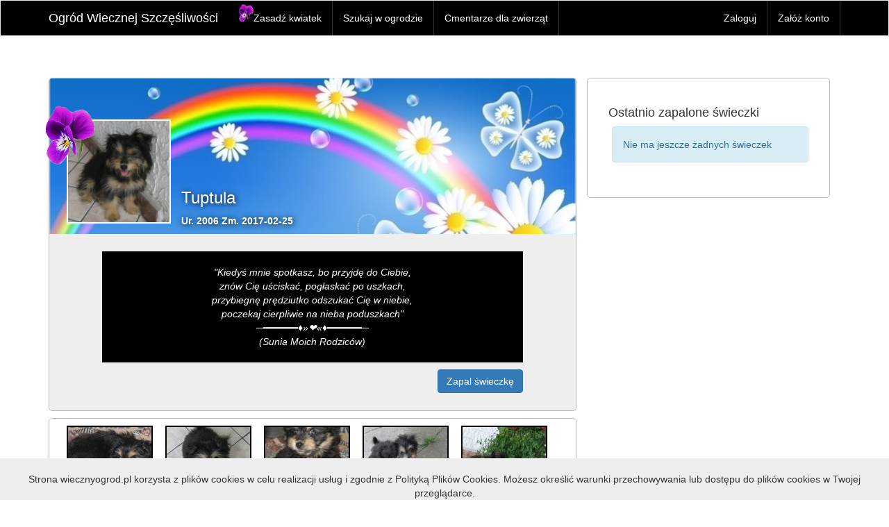

--- FILE ---
content_type: text/html; charset=UTF-8
request_url: https://wiecznyogrod.pl/pamiec-o-przyjacielu/Tuptula/191613
body_size: 46408
content:
<!DOCTYPE html>
<html xmlns="http://www.w3.org/1999/xhtml" xml:lang="en" lang="pl">
<head>
    <meta charset="utf-8"/>
    <meta http-equiv="X-UA-Compatible" content="IE=edge"/>
    <meta name="viewport" content="width=device-width, initial-scale=1"/>
    <meta http-equiv="Content-type" content="text/html; charset=UTF-8"/>
    <title>Ogród Wiecznej Szczęśliwości - Po przejściu przez tęczowy most</title>
    <meta name="description"
          content="Ogród Wiecznej Szczęśliwości to internetowy cmentarz dla zwierząt, miejsce pamięci dla czworonogich przyjaciół, którzy odeszli."/>
    <meta name="keywords"
          content="tęczowy most, cmentarz dla psów, psi cmentarz, wirtualny cmentarz, cmentarz dla zwierząt, miejsce pamięci, ku pamięci, pies, psy, pieski, pieseczki, psinki, zasadź kwiatek, zapal świeczkę, kot, świeczka dla przyjaciela, utrata pupila, jak sobie radzic ze smutkiem"/>
    <link rel="stylesheet" href="/assets/css/main.min.css?181220161015" type="text/css"/>
    <script src="/assets/js/ogrod.min.js?2505181600" type="text/javascript"></script>

    <!--[if lt IE 9]>
    <script src="https://oss.maxcdn.com/html5shiv/3.7.3/html5shiv.min.js"/>
    <script src="https://oss.maxcdn.com/respond/1.4.2/respond.min.js"/>
    <![endif]-->
    <script src='https://www.google.com/recaptcha/api.js?hl=pl'></script>
</head>


<body>
<div id="fb-root"></div>
<script>
    (function(i,s,o,g,r,a,m){i['GoogleAnalyticsObject']=r;i[r]=i[r]||function(){
                (i[r].q=i[r].q||[]).push(arguments)},i[r].l=1*new Date();a=s.createElement(o),
            m=s.getElementsByTagName(o)[0];a.async=1;a.src=g;m.parentNode.insertBefore(a,m)
    })(window,document,'script','https://www.google-analytics.com/analytics.js','ga');

    ga('create', 'UA-30767703-1', 'auto');
    ga('send', 'pageview');

</script>
<script>(function(d, s, id) {
        var js, fjs = d.getElementsByTagName(s)[0];
        if (d.getElementById(id)) return;
        js = d.createElement(s); js.id = id;
        js.src = "//connect.facebook.net/pl_PL/sdk.js#xfbml=1&version=v2.8";
        fjs.parentNode.insertBefore(js, fjs);
    }(document, 'script', 'facebook-jssdk'));</script>
<nav class="navbar navbar-default" id="mainNavbar">
    <div class="container">
        <!-- Brand and toggle get grouped for better mobile display -->
        <div class="navbar-header">
            <button type="button" class="navbar-toggle collapsed" data-toggle="collapse"
                    data-target="#bs-example-navbar-collapse-1" aria-expanded="false">
                <span class="sr-only">Toggle navigation</span>
                <span class="icon-bar"></span>
                <span class="icon-bar"></span>
                <span class="icon-bar"></span>
            </button>
            <a class="navbar-brand shadowed" href="/">Ogród Wiecznej Szczęśliwości</a>
        </div>

        <!-- Collect the nav links, forms, and other content for toggling -->
        <div class="collapse navbar-collapse" id="bs-example-navbar-collapse-1">
            <ul class="nav navbar-nav">
                <li class="create-flower"><a href="/zasadz-kwiatek"><p><img src="/assets/images/ic_flower_pink_big.png" width="21px"></p><p>Zasadź kwiatek</p></a></li>
                                <li><a href="/ogrod-za-teczowym-mostem">Szukaj w ogrodzie</a></li>
                <li><a href="/cmentarze-dla-zwierzat">Cmentarze dla zwierząt</a></li>

            </ul>
            <ul class="nav navbar-nav navbar-right">
                    <li>
        <a href="/login">
            Zaloguj
        </a>
    </li>   <li>
        <a href="/register/">
            Załóż konto
        </a>
    </li>
            </ul>
        </div><!-- /.navbar-collapse -->
    </div><!-- /.container-fluid -->
</nav>

<script type="text/javascript">
    </script>


<div class="container">
        <div class="col-md-8">
                                <div id="box" class="flower row" style="border-top:none;">
            <div class="col-md-12 flower-buttons pull-right visible-sm visible-xs" style="margin-top: 10px;">
                            </div>
            <div class="row background-image" style="background-image: url(https://wiecznyogrod.pl/media/cache/background/assets/uploads/31d3be1affb9e0779b4dd8ee41063c96.jpeg) ">
                <div>
                    <div class="col-md-3 col-sm-3">
                        <div class="flower-flower" style="background-image: url(/assets/images/ic_flower_pink_big.png);background-repeat:no-repeat;"></div>
                                                    <img class="mainImage"
                                 src="https://wiecznyogrod.pl/media/cache/main/assets/uploads/3a8e3d0bde16d47d6e361fd6b156daa3.jpeg"/>
                                            </div>
                    <div class="col-lg-9 col-md-8 col-sm-9 col-xs-7 pull-right">
                        <div class="row">
                            <div class="col-md-5 col-xs-12 flower-topic">

                                <h3 class="flower-name">Tuptula</h3>
                                <span class="flower-date" style="color: #fff;"> Ur. 2006 Zm. 2017-02-25 </span>

                            </div>
                            <div class="col-md-8 col-xs-12 flower-buttons pull-right hidden-sm hidden-xs">
                                                            </div>
                        </div>
                    </div>
                </div>
            </div>
            <div class="row">
                <div class="col-md-1"></div>
                <div class="col-md-10 flower-container center">
                    <div class="flower-content-big">
                        &quot;Kiedyś mnie spotkasz, bo przyjdę do Ciebie,<br />
znów Cię uściskać, pogłaskać po uszkach,<br />
przybiegnę prędziutko odszukać Cię w niebie,<br />
poczekaj cierpliwie na nieba poduszkach&quot;<br />
─═════♦»❤«♦═════─ <br />
(Sunia Moich Rodziców)
                    </div>
                    <a id="new-candle" href="/candle/create/191613"
                       class="btn btn-primary pull-right">Zapal świeczkę</a>
                                    </div>
            </div>
        </div>
                        <div class="flower-photos row" style="border:1px solid #B7B7B7;border-radius:5px;">
                            <div class="col-md-12 owl-carousel">
                                                                                                                    <li>
                                                                <a class="image-link" href="/gallery/191615"><img
                                            src="https://wiecznyogrod.pl/media/cache/my_thumb/assets/uploads/bf317e4663407adc333ec9e780d1d623.jpeg"
                                            alt="zdjecie Tuptula" title="Tuptula"/> </a>
                            </li>
                                                                                                <li>
                                                                <a class="image-link" href="/gallery/191616"><img
                                            src="https://wiecznyogrod.pl/media/cache/my_thumb/assets/uploads/8037f9c9dd8c9b8cbea0b0405db95089.jpeg"
                                            alt="zdjecie Tuptula" title="Tuptula"/> </a>
                            </li>
                                                                                                <li>
                                                                <a class="image-link" href="/gallery/191617"><img
                                            src="https://wiecznyogrod.pl/media/cache/my_thumb/assets/uploads/5ad85ef6055da898946917b1d5e7d43e.jpeg"
                                            alt="zdjecie Tuptula" title="Tuptula"/> </a>
                            </li>
                                                                                                <li>
                                                                <a class="image-link" href="/gallery/191618"><img
                                            src="https://wiecznyogrod.pl/media/cache/my_thumb/assets/uploads/54728e1ecca1e0f5d040b62680199785.jpeg"
                                            alt="zdjecie Tuptula" title="Tuptula"/> </a>
                            </li>
                                                                                                <li>
                                                                <a class="image-link" href="/gallery/192249"><img
                                            src="https://wiecznyogrod.pl/media/cache/my_thumb/assets/uploads/b09a32715692ebc051857876c7aacf33.jpeg"
                                            alt="zdjecie Tuptula" title="Tuptula"/> </a>
                            </li>
                                                                                                <li>
                                                                <a class="image-link" href="/gallery/192250"><img
                                            src="https://wiecznyogrod.pl/media/cache/my_thumb/assets/uploads/55aaf7c0c15f2806581a972d7a65d1f0.jpeg"
                                            alt="zdjecie Tuptula" title="Tuptula"/> </a>
                            </li>
                                                            </div>
                                </div>

        <h2>Księga pamięci</h2>
        <div class="comments-container row" style="border:1px solid #B7B7B7;border-radius:5px;">
            <form name="comment" method="post" action="/comment/create/191613" autocomplete="off">
<div id="comment"><div class="form-group"><label class="control-label required" for="comment_nick">Nick</label> <input type="text" id="comment_nick" name="comment[nick]" required="required" class="form-control" />  </div> <div class="form-group"><label class="control-label required" for="comment_content">Treść komentarza</label> <textarea id="comment_content" name="comment[content]" required="required" class="form-control"></textarea>  </div> <div class="form-group"><button type="submit" id="comment_submit" name="comment[submit]" class="btn btn-primary pull-right btn">Dodaj komentarz</button></div><input type="hidden" id="comment__token" name="comment[_token]" value="ZZ-B2HxKITxSKI9YS-m2NSFm15xQKNSgyLXjdK133Jg" /></div>
<div class="g-recaptcha" data-callback="setRecaptchaResponse" data-sitekey="6LffMA4UAAAAAIhabyftQjAPTfhHkz-_sZBDm5cb" style="margin:30px 30px 0 0;"></div>
</form>
<script>
    $(document).ready(function () {
        var ff=$(".flowerFrom");
        $("#edytuj").click(function (e) {
            e.preventDefault();

            ff.each(function () {
                $(this).css("border","2px #fff solid")
            });
            $(".flowerFromNick").html(
                    "<input type='text' id='comment_nick' name='comment[nick]' class='form-control' placeholder='wpisz nick'>"
            );

            $("#comment_nick").on("input",function () {
                $("#comment_flowerFrom_placeholder[value='0']").attr("checked","checked");
            })
        });

        $(".flowerFrom img").hover(function () {
            $(this).css({"border":"2px green solid"})
        }, function () {
            $(this).css("border","2px #fff solid");
        });

        $(".flowerFrom").click(function ( ) {
            ff.each(function () {
                $(this).css("border","2px #fff solid")
            });
            $(this).css({"border":"2px green solid"})
        })
    })
</script>

            <ul class="comments col-md-12">
                        <li class="row comment" data-id="410250">
            <div class="col-md-2">
                                    <img class="comment-image" src="https://wiecznyogrod.pl/media/cache/comment_img/assets/uploads/7d5c5d752a36bf2c89c4e8a2467aad13.jpeg"/>
                            </div>
            <div class="col-md-10">
                <span class="comment-from">Od:
                                            <a href="/pamiec-o-przyjacielu/Maksia/11167">Maksia</a>
                                    </span>
                <span class="comment-date pull-right">
                    2025-12-24 20:00
                                    </span>
                <div class="comment-content ">
                    Dla Ciebie kochanie<br />
........... ⋱ ⋮ ⋰<br />
......... ⋯ ✰ ⋯<br />
.......... ⋰ ⋮ ⋱<br />
……… ...*•♥•*       <br />
…… ... *♥♫♫♥*&#039;.      <br />
… .... *♥•♦♫••♥*<br />
..... *♥☺♥☺♥☺♥*<br />
.....*♥•♥#♠*♥#♥•♥* &#039;<br />
....*♥♫♥♥♫♥♥♫♥♫* &#039;<br />
...*♥♥☺♥♫♥♫♥☺♥♥*&#039;<br />
..*♥♥♣♫♥♣♥♥♣♥♫ ♣♥♥*&#039;<br />
&#039;*♥♥♣♥♫♥♥♫♥♥♫ ♥♣♥♥*&#039;<br />
*♥♥♣♥♫♥♥♫♥♥♫ ♥♣♥♥♣♥*&#039;<br />
```````▓██▓`````````<br />
a, dla Twoich bliskich:<br />
Szczęśliwych, kojących, przeżytych w zgodzie ze światem i z sobą samym, pełnych życia i miłości świąt Bożego Narodzenia oraz niesamowitego, niezapomnianego, niepowtarzalnego roku 2026. 
                </div>
            </div>
        </li>
            <li class="row comment" data-id="388485">
            <div class="col-md-2">
                                    <img class="comment-image" src="https://wiecznyogrod.pl/media/cache/comment_img/assets/uploads/e833aecdce1507964e8c9d3f72f86829.jpeg"/>
                            </div>
            <div class="col-md-10">
                <span class="comment-from">Od:
                                            <a href="/pamiec-o-przyjacielu/SARA/12941">SARA</a>
                                    </span>
                <span class="comment-date pull-right">
                    2024-03-29 16:49
                                    </span>
                <div class="comment-content ">
                    ✨ WIELKANOCNE ✨<br />
✨ ŚWIATEŁKO ✨<br />
✨ PAMIĘCI ✨<br />
║⭕`v´⭕ <br />
║(¯`v´¯)<br />
(¯``҉҉⭐ ´¯)v´¯)⭕<br />
║(¯`v´¯)`҉҉⭐ ´¯)<br />
(¯` `҉҉⭐ ´¯)^¸_)⭕<br />
╚(_¸^¸_)⭕<br />
)¯`. ´/`☘️<br />
( ░)/-´¯(<br />
`-. /░´ )☘️<br />
|/`☘️---´<br />
☘️ 
                </div>
            </div>
        </li>
            <li class="row comment" data-id="388427">
            <div class="col-md-2">
                                    <img class="comment-image" src="https://wiecznyogrod.pl/media/cache/comment_img/assets/uploads/c30ca4400db3c72274c8ad819f688c21.jpeg"/>
                            </div>
            <div class="col-md-10">
                <span class="comment-from">Od:
                                            <a href="/pamiec-o-przyjacielu/Puszek/12760">Puszek</a>
                                    </span>
                <span class="comment-date pull-right">
                    2024-03-28 21:36
                                    </span>
                <div class="comment-content ">
                    ☘️\/☘️..☘️\\\///☘️..☘️\\//☘️..☘️\/☘️..☘️\\//☘️..☘️\\\///☘️..☘️\/☘️<br />
<br />
║⭕`v´⭕ <br />
║(¯`v´¯)<br />
(¯``҉҉⭐ ´¯)v´¯)⭕<br />
║(¯`v´¯)`҉҉⭐ ´¯)<br />
(¯` `҉҉⭐ ´¯)^¸_)⭕<br />
╚(_¸^¸_)⭕<br />
)¯`. ´/`☘️ ✨ WIELKANOCNE ✨<br />
( ░)/-´¯( ✨ ŚWIATEŁKO ✨<br />
`-. /░´ )☘️ ✨ PAMIĘCI ✨<br />
|/`☘️---´<br />
☘️<br />
☘️\/☘️..☘️\\\///☘️..☘️\\//☘️..☘️\/☘️..☘️\\//☘️..☘️\\\///☘️..☘️\/☘️<br />
<br />
-----------❤️--☀️--❤️<br />
--------✨--❄️--❄️--✨<br />
------❤️-☘️---⭕---☘️-❤️<br />
----✨---❄️---☀️---❄️---✨<br />
--❤️---☘️-----⭕-----☘️---❤️<br />
-✨----❄️-----☀️-----❄️-----✨<br />
-❤️----☘️-----⭕-----☘️----❤️<br />
--✨---❄️-----☀️-----❄️---✨<br />
---❤️--☘️-----⭕-----☘️--❤️<br />
------✨---❄️-----❄️---✨       ☘️\/☘️    ☘️\/☘️<br />
-----------❤️--☀️--❤️      ☘️\/☘️     ☘️\/☘️    ☘️\/☘️<br />
☘️\/☘️..☘️\\\///☘️..☘️\\//☘️..☘️\/☘️..☘️\\//☘️..☘️\\\///☘️..☘️\/☘️<br />
<br />
..............................⭐<br />
................................)<br />
.............⭐..............(,)<br />
..............)............_\&#039;\\!/\&#039;_<br />
.............(,)..........(\&quot;\&quot;\&quot;\&quot;\&quot;)<br />
........._\&#039;\\!/\&#039;_☘️ڿڰۣ⭐ ❤️ ⭐ڿڰۣ☘️<br />
........(\&quot;\&quot;\&quot;\&quot;\&quot;)....... ❤️   ❤️ DLA CIEBIE ❤️   ❤️<br />
☘️ڿڰۣ⭐ ❤️ ⭐ڿڰۣ☘️ ... ❤️   ❤️ SKARBIE ❤️   ❤️<br />
<br />
☘️\/☘️..☘️\\\///☘️..☘️\\//☘️..☘️\/☘️..☘️\\//☘️..☘️\\\///☘️..☘️\/☘️<br />
<br />
 ▒✨<br />
_▒▒____________▒✨<br />
_▒▒▒__________▒▒✨<br />
▒▒░▒________▒░▒✨<br />
▒▒░▒▒_____▒▒░▒✨<br />
▒▒░░▒____▒▒░ ▒✨<br />
▒░░░▒___▒▒░░▒✨<br />
▒░░░▒__▒▒░░▒✨<br />
▒░░ ▒__▒░▒▒░▒✨<br />
▒▒░▒__▒▒▒░▒▒✨<br />
_▒░░░░░░░░▒▒✨<br />
__▒▒░░░░░░░▒▒✨<br />
__▒▒░░░░░░░ ▒✨<br />
__▒░(◒░░░░░(◒ ▒▒▒▒✨<br />
_▒░░░░░░░░░ ▒░░░░▒✨<br />
_▒░░░░;░░░;░░▒░░░░░▒✨<br />
_▒▒░░░;█ █;░▒▒░░░░░░▒✨<br />
▒░▒▒░░&quot;&quot;█&quot;░▒▒░░░░░░░▒_▒✨<br />
▒░░░▒░░░░▒░░░░▒░░░▒ ▒░✨<br />
▒▒░░░▒▒▒▒░░░░▒░░░▒▒░▒✨<br />
▒░░░░░░░░░░░▒▒░░░░▒░▒✨<br />
▒▒░░░░░░░▒░▒▒░░░░░▒░▒✨<br />
_▒▒░▒▒░░░▒░▒░░░░░░▒░▒✨<br />
__▒▒░▒▒░░▒░ ▒░░░░░▒░▒✨<br />
__▒▒░░▒░░▒░░▒░░░░░▒▒✨<br />
__▒▒░▒▒░▒░░░ ▒░▒▒░░▒✨<br />
_▒░░░▒░▒░▒░░▒▒▒▒▒▒✨<br />
▒▒░▒░▒▒ ▒▒▒▒▒▒✨    ☘️\/☘️    ☘️\/☘️<br />
_▒▒▒▒▒▒▒▒▒✨  ☘️\/☘️      ☘️\/☘️    ☘️\/☘️<br />
☘️\/☘️..☘️\\\///☘️..☘️\\//☘️..☘️\/☘️..☘️\\//☘️..☘️\\\///☘️..☘️\/☘️<br />
☘️\\\\////☘️....☘️\\\\////☘️....☘️\\\\////☘️....☘️\\\\////☘️....☘️\\\\////☘️<br />
<br />
☘️\/☘️ Twojej ziemskiej Rodzince ☘️\/☘️<br />
☘️\/☘️ życzę zdrowych, pogodnych ☘️\/☘️<br />
☘️\/☘️ pełnych wiary i nadziei ☘️\/☘️<br />
☘️\/☘️ Świąt Wielkanocnych.☘️\/☘️<br />
☘️\/☘️ Pozdrawiam serdecznie ☘️\/☘️ 
                </div>
            </div>
        </li>
            <li class="row comment" data-id="388354">
            <div class="col-md-2">
                                    <img class="comment-image" src="https://wiecznyogrod.pl/media/cache/comment_img/assets/uploads/3152e3b1e52e2cb123363787d5f76c95.jpeg"/>
                            </div>
            <div class="col-md-10">
                <span class="comment-from">Od:
                                            <a href="/pamiec-o-przyjacielu/Klakier/11689">Klakier</a>
                                    </span>
                <span class="comment-date pull-right">
                    2024-03-27 10:23
                                    </span>
                <div class="comment-content ">
                    &gt;&gt;&gt;&gt;&lt;&lt;&lt;&gt;&gt;&gt;&lt;&lt;&lt;&lt;<br />
__________________ .._..,._<br />
_______________.__.&#039;…..…_)<br />
_______________&lt;_,)&#039;…..-&quot;a\<br />
_________________/&#039;...(……..\<br />
___._.-----..,-&#039;…………...(`&quot;--^/<br />
____//.……….……….……./<br />
___(|………`;……..……..\<br />
____\…..;.----/…………,/<br />
…..\\///……\\//..\/..\\//…..\\///…<br />
\\\\////...\\\////...\\\\\//<br />
♥_._♥_._♥_._♥_._♥_._♥_._♥<br />
♥_._♥_._♥_._♥_._♥_._♥_._♥<br />
•●¤ّۣۜ(¯`v´¯)¤ّۣۜ●••●¤ّۣۜ(¯`v´¯)¤ّۣۜ●•<br />
Świąteczne światełko pamięci dla Ciebie, kochana Tuptulko.<br />
(`*•.¸ (`*•.¸ ¸.•*´) ¸.•*<br />
(`*•.¸ (`*•.¸ ¸.•*´) ¸.•*´)<br />
&gt;&gt;&gt;&gt;&lt;&lt;&lt;&gt;&gt;&gt;&lt;&lt;&lt;&lt;<br />
Na zbliżające się Święta życzę wiele radości, pogody ducha i miłości najbliższych ♥️♥️♥️
                </div>
            </div>
        </li>
            <li class="row comment" data-id="387690">
            <div class="col-md-2">
                                    <img class="comment-image" alt="świeczka" src="/assets/images/dogs/noimg_m.jpg"/>
                            </div>
            <div class="col-md-10">
                <span class="comment-from">Od:
                                             Teresa &amp; Andrzej 
                                    </span>
                <span class="comment-date pull-right">
                    2024-03-03 15:40
                                    </span>
                <div class="comment-content ">
                    Światełko pamięci dla Ciebie Kochanie<br />
….─═ڿڰۣڿ☻ڿڰۣڿ═─═ڿڰۣڿ☻ڿڰۣڿ═─… 
                </div>
            </div>
        </li>
            <li class="row comment" data-id="386378">
            <div class="col-md-2">
                                    <img class="comment-image" src="https://wiecznyogrod.pl/media/cache/comment_img/assets/uploads/b3af45bbbce7f8cf7d0d62eb9c342a69.jpeg"/>
                            </div>
            <div class="col-md-10">
                <span class="comment-from">Od:
                                            <a href="/pamiec-o-przyjacielu/Roksa/232271">Roksa</a>
                                    </span>
                <span class="comment-date pull-right">
                    2024-01-18 13:27
                                    </span>
                <div class="comment-content ">
                    światełko<br />
pamięci dla Ciebie kochanie<br />
⋱⋱❤️ ⋰⋰<br />
¯¯¯⋱⋱⭕⋰⋰¯<br />
_____⋱⋱❤️ ⋰⋰ ______<br />
¯¯¯¯¯¯¯¯⋱⋱⭕⋰⋰¯¯¯¯¯¯¯<br />
ԑ̮̑♦̮̑ɜ ԑ̮̑♦̮̑ɜ ԑ̮̑♦̮̑ɜ ԑ̮̑♦̮̑ɜ ԑ̮̑♦̮̑ɜ ԑ̮̑♦̮̑ɜ 
                </div>
            </div>
        </li>
            <li class="row comment" data-id="386377">
            <div class="col-md-2">
                                    <img class="comment-image" src="https://wiecznyogrod.pl/media/cache/comment_img/assets/uploads/13c7f6677e735aac805f5d66dc53597f.jpeg"/>
                            </div>
            <div class="col-md-10">
                <span class="comment-from">Od:
                                            <a href="/pamiec-o-przyjacielu/Fiduś/177952">Fiduś</a>
                                    </span>
                <span class="comment-date pull-right">
                    2024-01-18 13:27
                                    </span>
                <div class="comment-content ">
                    światełko<br />
pamięci dla Ciebie kochanie<br />
⋱⋱❤️ ⋰⋰<br />
¯¯¯⋱⋱⭕⋰⋰¯<br />
_____⋱⋱❤️ ⋰⋰ ______<br />
¯¯¯¯¯¯¯¯⋱⋱⭕⋰⋰¯¯¯¯¯¯¯<br />
ԑ̮̑♦̮̑ɜ ԑ̮̑♦̮̑ɜ ԑ̮̑♦̮̑ɜ ԑ̮̑♦̮̑ɜ ԑ̮̑♦̮̑ɜ ԑ̮̑♦̮̑ɜ 
                </div>
            </div>
        </li>
            <li class="row comment" data-id="386376">
            <div class="col-md-2">
                                    <img class="comment-image" src="https://wiecznyogrod.pl/media/cache/comment_img/assets/uploads/eff2afaf73d134f6ea9eb98ff373426c.jpeg"/>
                            </div>
            <div class="col-md-10">
                <span class="comment-from">Od:
                                            <a href="/pamiec-o-przyjacielu/Miki/12421">Miki</a>
                                    </span>
                <span class="comment-date pull-right">
                    2024-01-18 13:27
                                    </span>
                <div class="comment-content ">
                    światełko<br />
pamięci dla Ciebie kochanie<br />
⋱⋱❤️ ⋰⋰<br />
¯¯¯⋱⋱⭕⋰⋰¯<br />
_____⋱⋱❤️ ⋰⋰ ______<br />
¯¯¯¯¯¯¯¯⋱⋱⭕⋰⋰¯¯¯¯¯¯¯<br />
ԑ̮̑♦̮̑ɜ ԑ̮̑♦̮̑ɜ ԑ̮̑♦̮̑ɜ ԑ̮̑♦̮̑ɜ ԑ̮̑♦̮̑ɜ ԑ̮̑♦̮̑ɜ 
                </div>
            </div>
        </li>
            <li class="row comment" data-id="386375">
            <div class="col-md-2">
                                    <img class="comment-image" src="https://wiecznyogrod.pl/media/cache/comment_img/assets/uploads/2b45c629e577731c4df84fc34f936a89.jpeg"/>
                            </div>
            <div class="col-md-10">
                <span class="comment-from">Od:
                                            <a href="/pamiec-o-przyjacielu/Tina/2301">Tina</a>
                                    </span>
                <span class="comment-date pull-right">
                    2024-01-18 13:27
                                    </span>
                <div class="comment-content ">
                    światełko<br />
pamięci dla Ciebie kochanie<br />
⋱⋱❤️ ⋰⋰<br />
¯¯¯⋱⋱⭕⋰⋰¯<br />
_____⋱⋱❤️ ⋰⋰ ______<br />
¯¯¯¯¯¯¯¯⋱⋱⭕⋰⋰¯¯¯¯¯¯¯<br />
ԑ̮̑♦̮̑ɜ ԑ̮̑♦̮̑ɜ ԑ̮̑♦̮̑ɜ ԑ̮̑♦̮̑ɜ ԑ̮̑♦̮̑ɜ ԑ̮̑♦̮̑ɜ 
                </div>
            </div>
        </li>
            <li class="row comment" data-id="385889">
            <div class="col-md-2">
                                    <img class="comment-image" alt="świeczka" src="/assets/images/dogs/noimg_m.jpg"/>
                            </div>
            <div class="col-md-10">
                <span class="comment-from">Od:
                                            Arik/Bazylcio
                                    </span>
                <span class="comment-date pull-right">
                    2023-12-31 18:55
                                    </span>
                <div class="comment-content ">
                    Noworoczne ,otulone miłością światełko mojej pamięci o Tobie  skarbie, mocno przytulam Cię do serduszka....<br />
Słodkich snów maluszku....<br />
Ziemskiej rodzinie życzę szczęśliwego Nowego Roku 2024
                </div>
            </div>
        </li>
            <li class="row comment" data-id="385775">
            <div class="col-md-2">
                                    <img class="comment-image" src="https://wiecznyogrod.pl/media/cache/comment_img/assets/uploads/c0f6fb5d3a389de216345e490469145e.jpeg"/>
                            </div>
            <div class="col-md-10">
                <span class="comment-from">Od:
                                            <a href="/pamiec-o-przyjacielu/PAROS/10730">PAROS</a>
                                    </span>
                <span class="comment-date pull-right">
                    2023-12-31 10:58
                                    </span>
                <div class="comment-content ">
                    ________________ ⭐<br />
________________⭐⭐<br />
_______________⭐__⭐<br />
______________⭐____⭐<br />
_____________⭐__⭐__⭐<br />
_____________⭐_⭐⭐_⭐<br />
_______________ ⭐⭐<br />
_________❤️__[██████] ✨ͼ̮̑●̮̑ͽ✨<br />
_______❤️____[██████] ✨ͼ̮̑●̮̑ͽ✨<br />
_____❤️______[██████]______❤️<br />
_______❤️____[██████]____❤️<br />
_________❤️__[██████]__❤️<br />
_____________❤️_ ❤️_❤️<br />
<br />
❤️❤️ Światełko wiecznej pamięci ❤️❤️<br />
❤️❤️ Dla Ciebie kochany ❤️❤️<br />
❤️❤️ Twojej ziemskiej Rodzince ❤️❤️<br />
❤️❤️ wiele szczęśliwych dni ❤️❤️<br />
❤️❤️ w Nowym Roku 2024 ❤️❤️<br />
<br />
___*❤️*_________*❤️*<br />
_*❤️*__*❤️*_*❤️*__*❤️*<br />
*❤️*_____*❤️* ____ *❤️*<br />
*❤️*___*______*___*❤️*<br />
_*❤️*__*______*__*❤️*<br />
___*❤️*____*____*❤️*<br />
_____*❤️*__*__*❤️*<br />
_______*❤️*_*❤️*<br />
__________*❤️*
                </div>
            </div>
        </li>
            <li class="row comment" data-id="385762">
            <div class="col-md-2">
                                    <img class="comment-image" src="https://wiecznyogrod.pl/media/cache/comment_img/assets/uploads/d1c38a09acc34845c6be3a127a5aacaf.jpeg"/>
                            </div>
            <div class="col-md-10">
                <span class="comment-from">Od:
                                            <a href="/pamiec-o-przyjacielu/RUMBO/225">RUMBO</a>
                                    </span>
                <span class="comment-date pull-right">
                    2023-12-31 10:52
                                    </span>
                <div class="comment-content ">
                    ⭐⭐............(...........⭐⭐<br />
⭐⭐...........(,)..........⭐⭐<br />
⭐⭐........_&#039;\!/&#039;_........⭐⭐<br />
⭐⭐........(&quot;&quot;&quot;&quot;&quot;) ......⭐⭐<br />
⭐⭐...•°*”~..•°*”~...⭐⭐<br />
<br />
❤️❤️ Światełko wiecznej pamięci ❤️❤️<br />
❤️❤️ Dla Ciebie kochany ❤️❤️<br />
❤️❤️ Twojej ziemskiej Rodzince ❤️❤️<br />
❤️❤️ wiele szczęśliwych dni ❤️❤️<br />
❤️❤️ w Nowym Roku 2024 ❤️❤️<br />
<br />
____¶¶¶¶¶¶____¶¶¶¶¶¶ <br />
__¶¶¶¶¶¶¶¶¶__¶¶¶¶¶¶¶¶¶ <br />
_¶¶¶¶¶¶¶¶¶¶¶¶¶¶¶¶¶¶¶¶¶¶¶ <br />
¶¶¶¶¶¶¶¶¶¶¶¶¶¶¶¶¶¶¶¶¶¶¶¶¶<br />
¶¶¶¶¶¶¶¶¶¶¶¶¶¶¶¶¶¶¶¶¶¶¶¶¶ <br />
¶¶¶¶¶¶¶¶¶¶¶¶¶¶¶¶¶¶¶¶¶¶¶¶¶ <br />
_¶¶¶¶¶¶¶¶¶¶¶¶¶¶¶¶¶¶¶¶¶¶¶ <br />
___¶¶¶¶¶¶¶¶¶¶¶¶¶¶¶¶¶¶¶<br />
_____¶¶¶¶¶¶¶¶¶¶¶¶¶¶¶<br />
_______¶¶¶¶¶¶¶¶¶¶¶  <br />
_________¶¶¶¶¶¶¶     <br />
___________¶¶¶<br />
____________¶
                </div>
            </div>
        </li>
            <li class="row comment" data-id="385703">
            <div class="col-md-2">
                                    <img class="comment-image" src="https://wiecznyogrod.pl/media/cache/comment_img/assets/uploads/c30ca4400db3c72274c8ad819f688c21.jpeg"/>
                            </div>
            <div class="col-md-10">
                <span class="comment-from">Od:
                                            <a href="/pamiec-o-przyjacielu/Puszek/12760">Puszek</a>
                                    </span>
                <span class="comment-date pull-right">
                    2023-12-30 23:03
                                    </span>
                <div class="comment-content ">
                    ❄️ ¸.•**•.¸ ❄️ ¸.•**•.¸ ❄️ ¸.•**•.¸ ❄️ ¸.•**•.¸ ❄️¸.•**•.¸ ❄️<br />
<br />
❄️ ¸.•*⭐*•.¸ ❄️ NOWOROCZNE ❄️ ¸.•*⭐*•.¸ ❄️<br />
<br />
❄️ ¸.•**•.¸ ❄️ ¸.•**•.¸ ❄️ ¸.•**•.¸ ❄️ ¸.•**•.¸ ❄️¸.•**•.¸ ❄️<br />
<br />
✨   ❤️ ✨ ❤️ 2023/2024 ❤️ ✨ ❤️    ✨<br />
<br />
________❤️ •(▒▒▒▒)• ❤️<br />
_______❤️ •(▒▒▒▒▒▒)• ❤️<br />
______•(▒)_(█)(█)(█)_(▒)•    ⭐  ✨<br />
____•(▒)(█)_____ ____(█)(▒)•  ✨  ⭐<br />
__•(▒)(█)______XII______(█)(▒)•  ⭐  ✨<br />
_•(▒)(█)______\_|________(█)(▒)•  ✨  ⭐<br />
•(▒)(█)________\|__ ______ (█)(▒)•  ⭐  ✨<br />
•(▒)(█)__IX_____O____III___(█)(▒)•  ✨  ⭐<br />
•(▒)(█)__________________(█)(▒)•  ⭐ ✨<br />
_•(▒)(█)________________(█)(▒)•  ✨  ⭐<br />
___•(▒)(█)_____VI_____ (█)(▒)•  ⭐  ✨ <br />
_____•(▒)(█)________(█)(▒)•  ✨  ⭐<br />
_______•(▒)_(█)(█)(█)_(▒)•  ⭐  ✨<br />
______❤️ •(▒▒▒▒▒▒▒)• ❤️<br />
___❤️ •(▒▒▒)(_____)(▒▒▒)• ❤️<br />
__❤️ •(▒▒▒)_________(▒▒▒)• ❤️<br />
<br />
❄️ ¸.•**•.¸ ❄️ ¸.•**•.¸ ❄️ ¸.•**•.¸ ❄️ ¸.•**•.¸ ❄️¸.•**•.¸ ❄️<br />
<br />
❤️ ♨️ ❤️ ŚWIATEŁKO PAMIĘCI ❤️ ♨️ ❤️<br />
<br />
❄️ ¸.•**•.¸ ❄️ ¸.•**•.¸ ❄️ ¸.•**•.¸ ❄️ ¸.•**•.¸ ❄️¸.•**•.¸ ❄️<br />
<br />
❤️ ⭐ ❤️ DLA CIEBIE SKARBIE ❤️ ⭐ ❤️<br />
<br />
❄️ ¸.•**•.¸ ❄️ ¸.•**•.¸ ❄️ ¸.•**•.¸ ❄️ ¸.•**•.¸ ❄️¸.•**•.¸ ❄️<br />
<br />
❤️ •.¸(¯`.•.¸• (⭐)• ¸.•´¯)¸.•´ ❤️    ⭐  ⭐<br />
❄️ (¯`.•.¸ (¯` ██ ¯)¸.•´¯) ❄️  ⭐  ⭐<br />
❄️ (¯`.•.¸ (¯` ██ ¯)¸.•´¯) ❄️    ⭐  ⭐<br />
❄️ (¯`.•.¸ (¯` ██ ¯)¸.•.¯) ❄️  ⭐  ⭐<br />
❄️ ¯¨˜“°°“˜¨°°¨¨¨¨°°¨˜“°°“˜¨¨¯ ❄️  ⭐  ⭐<br />
<br />
❄️ ¸.•**•.¸ ❄️ ¸.•**•.¸ ❄️ ¸.•**•.¸ ❄️ ¸.•**•.¸ ❄️¸.•**•.¸ ❄️<br />
<br />
<br />
☆ * ★ * ⭐ * ★ * ☆ * ★ * ⭐ * ★ * ⭐ * ☆ * ⭐ * ★<br />
   ❄️   ❄️   ❄️   ❄️   ❄️   ❄️<br />
❄️    ⭐   ❄️   ❄️   ❄️   ❄️<br />
    ☘️▒☘️     ❄️    ⭐   ❄️   ❄️<br />
   ☘️▒░▒☘️       ☘️▒☘️<br />
  ☘️░ ░░▒☘️     ☘️▒░▒☘️    ❄️<br />
 ☘️░ ░░ ░▒☘️   ☘️░ ░░ ▒☘️ –❄️~”❄️ ”<br />
☘️░░░░░░▒☘️ ☘️░░ ░░░▒☘️„❄️ „❄️ –~””<br />
–~””  ║_„„–~”_ ”–~””║_„„_„❄️ „–~”❄️ ”–~””<br />
–~””  –~””–~„„–~””„„–<br />
⭐...★.....⭐.......★....&gt;,⭐&quot;&lt; ★<br />
....._/|_★......★ * ˚ ˚ ˛ ˚* ˚⭐   ❄️   ❄️<br />
....&gt;⭐,&quot;&lt; ★...★...★*__Π___*。*  ❄️<br />
˛ *__Π___*。* ˚ ˚ /______/~＼。   ˛   ❄️<br />
*/______/~＼。˚ ˚｜田田 ｜門｜ ˚ ˚<br />
｜田田 ｜門｜ ˚ ˛_„„_„❄️ „–~”❄️ ”–~””<br />
_„„_„❄️ „–~”❄️ ”–~”_„„_„❄️ „–~”❄️ ”–~”””<br />
<br />
❄️ ¸.•**•.¸ ❄️ ¸.•**•.¸ ❄️ ¸.•**•.¸ ❄️ ¸.•**•.¸ ❄️¸.•**•.¸ ❄️<br />
<br />
❤️ Twojej ziemskiej Rodzince ❤️<br />
⭐    ⭐     życzę    ⭐    ⭐<br />
❄️    ❄️ Nowego Roku ❄️    ❄️<br />
✨ spełniającego wszelkie marzenia, ✨<br />
☘️ pełnego zdrowia, szczęścia i optymizmu. ☘️<br />
❤️ Pozdrawiam serdecznie.❤️<br />
✨ Pięknie dziękuję za pamięć.✨ 
                </div>
            </div>
        </li>
            <li class="row comment" data-id="385497">
            <div class="col-md-2">
                                    <img class="comment-image" src="https://wiecznyogrod.pl/media/cache/comment_img/assets/uploads/c30ca4400db3c72274c8ad819f688c21.jpeg"/>
                            </div>
            <div class="col-md-10">
                <span class="comment-from">Od:
                                            <a href="/pamiec-o-przyjacielu/Puszek/12760">Puszek</a>
                                    </span>
                <span class="comment-date pull-right">
                    2023-12-24 23:36
                                    </span>
                <div class="comment-content ">
                     ❄️ ~”-„“-„❄️ ~”-„“-„❄️ ~”-„“-„❄️ ~”-„“-„❄️ ~”-„“-„❄️ ~”-„“-„❄️<br />
<br />
❄️¨) ✨.¸.•*´¨❤️ ŚWIĄTECZNE¸.•*´¨❤️ ✨. (¨❄️<br />
<br />
❄️ ~”-„“-„❄️ ~”-„“-„❄️ ~”-„“-„❄️ ~”-„“-„❄️ ~”-„“-„❄️ ~”-„“-„❄️<br />
<br />
❄️¨)¸.•*´¨❤️ ŚWIATEŁKO¸.•*´¨❤️ ⭐<br />
¸.•´❄️¸.•*´¨))¸.•*´¨❤️ PAMIĘCI¸.•*´¨❤️ ✨.<br />
((¸.•´ ((¸.•❄️`¸¸.•*´¨❤️ OTULONE¸.•*´¨❤️ ⭐<br />
((¸.•´ ((¸.•❄️`((¸.•❄️¸.•*´¨❤️ MIŁOŚCIĄ¸.•*´¨❤️ ✨.<br />
<br />
❄️ ~”-„“-„❄️ ~”-„“-„❄️ ~”-„“-„❄️ ~”-„“-„❄️ ~”-„“-„❄️ ~”-„“-„❄️<br />
⭐    ⭐    ⭐<br />
    ⭐    ⭐    ⭐    ⭐<br />
    ▒☘️░  ▂▂Π▂▂▂,  ☘️ ❄️   ❄️<br />
   ☘️░☘️░/±±±±±±±±±/\\☘️▒☘️  ❄️<br />
  ☘️░ ☘️/±±±±±±±±±/ \\░☘️░ ❄️   ❄️<br />
 ░░☘️▒/▂▂▂۩▂▂▂/   ▒☘️░  ❄️<br />
☘️ ▒ ░░☘️| [|]  ▓  [|] |   ☘️▒░▒☘️  ❄️  ❄️<br />
  ¸_║_✒✒✒▄▄✒✒✒✒_║_ ❄️   ❄️<br />
¯             ¯“-_       <br />
    ❄️             ¯“-_    ❄️   ❄️<br />
❄️ ~”-„“-„❄️ ~”-„“-„❄️ ~”-„“-„❄️ ~”-„“-„❄️ ~”-„“-„❄️ ~”-„“-„❄️<br />
⭐    ⭐    ⭐<br />
    ⭐    ⭐    ⭐    ⭐<br />
<br />
``````````````⭐      ❄️       <br />
``````````````/!\    ❄️    ❄️<br />
````````````☘️,☘️ ❄️     ❄️    <br />
```````````☘️,●,☘️     ❄️     <br />
``````````☘️,●,●,☘️     ❄️    ❄️  <br />
`````````☘️,●,*,●,☘️      ❄️    <br />
````````☘️,●,*,*,●,☘️  ❄️      ❄️    <br />
```````☘️,●,*,*,*,●,☘️  ❄️   ❄️     ❄️          <br />
``````☘️,●,*,*,*,*,●,☘️   ❄️   ❄️<br />
`````☘️,●,*,*,*,*,*,●,☘️ ❄️  ❄️     ❄️<br />
````☘️,●,*,*,*,*,*,*,●,☘️     ❄️    ❄️ <br />
```☘️,●,*,*,*,*,*,*,*,●,☘️ ❄️    ❄️ <br />
````````````█|█````````<br />
<br />
❄️ ~”-„“-„❄️ ~”-„“-„❄️ ~”-„“-„❄️ ~”-„“-„❄️ ~”-„“-„❄️ ~”-„“-„❄️<br />
<br />
..................⭐<br />
.....................⭐<br />
.......................⭐<br />
.........................((<br />
.......................(⭐)<br />
......................._|&#039;|_..<br />
..............❄️..[░░░░] ♨️ ⭐ ♨️ DLA CIEBIE ♨️ ⭐ ♨️<br />
..........❄️......[░░░░] ♨️ ⭐ ♨️ SKARBIE ♨️ ⭐ ♨️<br />
.......❄️.........[░░░░]<br />
.......❄️.........[░░░░]......................❄️¸.¤ª“˜¨¨˜“¨❄️<br />
.........❄️.......[░░░░].............. ❄️¸.¤ª“˜¨¨˜“¨❄️<br />
............❄️....[░░░░]......... ❄️ ¸.¤ª“˜¨¨˜“¨❄️<br />
❄️˜¨“¨˜“ª¤.¸:::ª¤¸❄️“ª¤.¸::: ❄️¸.¤ª“˜¨¨˜“¨...❄️<br />
<br />
❄️ ~”-„“-„❄️ ~”-„“-„❄️ ~”-„“-„❄️ ~”-„“-„❄️ ~”-„“-„❄️ ~”-„“-„❄️<br />
<br />
⭐ ❤️ TWOJEJ ZIEMSKIEJ RODZINCE ❤️ ⭐<br />
⭐ ŻYCZĘ ZDROWYCH I POGODNYCH ⭐<br />
⭐ ŚWIĄT BOŻEGO NARODZENIA ⭐<br />
⭐ ORAZ DUŻO SZCZĘŚCIA W NOWYM ROKU!!! ⭐<br />
<br />
❄️ ~”-„“-„❄️ ~”-„“-„❄️ ~”-„“-„❄️ ~”-„“-„❄️ ~”-„“-„❄️ ~”-„“-„❄️<br />

                </div>
            </div>
        </li>
            <li class="row comment" data-id="385474">
            <div class="col-md-2">
                                    <img class="comment-image" alt="świeczka" src="/assets/images/dogs/noimg_m.jpg"/>
                            </div>
            <div class="col-md-10">
                <span class="comment-from">Od:
                                            T&amp;A
                                    </span>
                <span class="comment-date pull-right">
                    2023-12-24 21:39
                                    </span>
                <div class="comment-content ">
                    _ ❤ ___<br />
¯¯¯¯¯¯ ❤ ¯¯¯<br />
Świąteczne Światełko pamięci dla Ciebie kochanie.
                </div>
            </div>
        </li>
    
            </ul>

                            <div style="width: 100%;" href="/comment/more" class="btn btn-info more-comments" data-offset="15" data-flowerId="191613">Załaduj kolejne komentarze</div>
                    </div>


    </div>
    <div class="col-md-4">
        <div style="border:1px solid #B7B7B7;border-radius:5px; margin: 40px 0; padding: 30px;">
    <h4>Ostatnio zapalone świeczki</h4>
    <ul class="candles" style="margin-left:-35px;">
                    <div class="alert alert-info" role="alert">
                Nie ma jeszcze żadnych świeczek
            </div>
                
    </ul>
</div>

    </div>
</div>
<footer class="footer">
    <div class="container">
        <ul>
            <li class="firstLi">&copy; DOGNET 2007 - 2016</li>
            <li class="hidden-xs"><a href="/polityka">Regulamin</a></li>
            <li class="hidden-xs"><a href="/polityka">Polityka prywatności</a></li>
            <li class="hidden-xs"><a href="mailto:info@wiecznyogrod.pl">info@wiecznyogrod.pl</a></li>
            <li class="hidden-xs">Wieczny Ogród - <a href="cmentarze-dla-zwierzat.php">Po przejściu przez <strong>tęczowy
                        most</strong></a></li>
            <li class="hidden-xs">Wspierają ogród: <a href="http://www.psiema.pl">Psiema.pl</a></li>
            <li class="hidden-xs"><a href="http://equista.pl">Equista.pl</a></li>
        </ul>
    </div>
</footer>
<script src="/assets/js/posEnd.js?1768850516" type="text/javascript"></script>
<div class="modal" style="display:none;"><!-- Place at bottom of page --></div>
<div class="pswp" style="display:none;" tabindex="-1" role="dialog" aria-hidden="true">

    <!-- Background of PhotoSwipe.
         It's a separate element as animating opacity is faster than rgba(). -->
    <div class="pswp__bg"></div>

    <!-- Slides wrapper with overflow:hidden. -->
    <div class="pswp__scroll-wrap">

        <!-- Container that holds slides.
            PhotoSwipe keeps only 3 of them in the DOM to save memory.
            Don't modify these 3 pswp__item elements, data is added later on. -->
        <div class="pswp__container">
            <div class="pswp__item"></div>
            <div class="pswp__item"></div>
            <div class="pswp__item"></div>
        </div>

        <!-- Default (PhotoSwipeUI_Default) interface on top of sliding area. Can be changed. -->
        <div class="pswp__ui pswp__ui--hidden">

            <div class="pswp__top-bar">

                <!--  Controls are self-explanatory. Order can be changed. -->

                <div class="pswp__counter"></div>

                <button class="pswp__button pswp__button--close" title="Close (Esc)"></button>

                <button class="pswp__button pswp__button--share" title="Share"></button>

                <button class="pswp__button pswp__button--fs" title="Toggle fullscreen"></button>

                <button class="pswp__button pswp__button--zoom" title="Zoom in/out"></button>

                <!-- Preloader demo http://codepen.io/dimsemenov/pen/yyBWoR -->
                <!-- element will get class pswp__preloader--active when preloader is running -->
                <div class="pswp__preloader">
                    <div class="pswp__preloader__icn">
                        <div class="pswp__preloader__cut">
                            <div class="pswp__preloader__donut"></div>
                        </div>
                    </div>
                </div>
            </div>

            <div class="pswp__share-modal pswp__share-modal--hidden pswp__single-tap">
                <div class="pswp__share-tooltip"></div>
            </div>

            <button class="pswp__button pswp__button--arrow--left" title="Previous (arrow left)">
            </button>

            <button class="pswp__button pswp__button--arrow--right" title="Next (arrow right)">
            </button>

            <div class="pswp__caption">
                <div class="pswp__caption__center"></div>
            </div>

        </div>

    </div>

</div>
</body>

</html>


--- FILE ---
content_type: text/html; charset=utf-8
request_url: https://www.google.com/recaptcha/api2/anchor?ar=1&k=6LffMA4UAAAAAIhabyftQjAPTfhHkz-_sZBDm5cb&co=aHR0cHM6Ly93aWVjem55b2dyb2QucGw6NDQz&hl=pl&v=PoyoqOPhxBO7pBk68S4YbpHZ&size=normal&anchor-ms=20000&execute-ms=30000&cb=f438slso6vj2
body_size: 49453
content:
<!DOCTYPE HTML><html dir="ltr" lang="pl"><head><meta http-equiv="Content-Type" content="text/html; charset=UTF-8">
<meta http-equiv="X-UA-Compatible" content="IE=edge">
<title>reCAPTCHA</title>
<style type="text/css">
/* cyrillic-ext */
@font-face {
  font-family: 'Roboto';
  font-style: normal;
  font-weight: 400;
  font-stretch: 100%;
  src: url(//fonts.gstatic.com/s/roboto/v48/KFO7CnqEu92Fr1ME7kSn66aGLdTylUAMa3GUBHMdazTgWw.woff2) format('woff2');
  unicode-range: U+0460-052F, U+1C80-1C8A, U+20B4, U+2DE0-2DFF, U+A640-A69F, U+FE2E-FE2F;
}
/* cyrillic */
@font-face {
  font-family: 'Roboto';
  font-style: normal;
  font-weight: 400;
  font-stretch: 100%;
  src: url(//fonts.gstatic.com/s/roboto/v48/KFO7CnqEu92Fr1ME7kSn66aGLdTylUAMa3iUBHMdazTgWw.woff2) format('woff2');
  unicode-range: U+0301, U+0400-045F, U+0490-0491, U+04B0-04B1, U+2116;
}
/* greek-ext */
@font-face {
  font-family: 'Roboto';
  font-style: normal;
  font-weight: 400;
  font-stretch: 100%;
  src: url(//fonts.gstatic.com/s/roboto/v48/KFO7CnqEu92Fr1ME7kSn66aGLdTylUAMa3CUBHMdazTgWw.woff2) format('woff2');
  unicode-range: U+1F00-1FFF;
}
/* greek */
@font-face {
  font-family: 'Roboto';
  font-style: normal;
  font-weight: 400;
  font-stretch: 100%;
  src: url(//fonts.gstatic.com/s/roboto/v48/KFO7CnqEu92Fr1ME7kSn66aGLdTylUAMa3-UBHMdazTgWw.woff2) format('woff2');
  unicode-range: U+0370-0377, U+037A-037F, U+0384-038A, U+038C, U+038E-03A1, U+03A3-03FF;
}
/* math */
@font-face {
  font-family: 'Roboto';
  font-style: normal;
  font-weight: 400;
  font-stretch: 100%;
  src: url(//fonts.gstatic.com/s/roboto/v48/KFO7CnqEu92Fr1ME7kSn66aGLdTylUAMawCUBHMdazTgWw.woff2) format('woff2');
  unicode-range: U+0302-0303, U+0305, U+0307-0308, U+0310, U+0312, U+0315, U+031A, U+0326-0327, U+032C, U+032F-0330, U+0332-0333, U+0338, U+033A, U+0346, U+034D, U+0391-03A1, U+03A3-03A9, U+03B1-03C9, U+03D1, U+03D5-03D6, U+03F0-03F1, U+03F4-03F5, U+2016-2017, U+2034-2038, U+203C, U+2040, U+2043, U+2047, U+2050, U+2057, U+205F, U+2070-2071, U+2074-208E, U+2090-209C, U+20D0-20DC, U+20E1, U+20E5-20EF, U+2100-2112, U+2114-2115, U+2117-2121, U+2123-214F, U+2190, U+2192, U+2194-21AE, U+21B0-21E5, U+21F1-21F2, U+21F4-2211, U+2213-2214, U+2216-22FF, U+2308-230B, U+2310, U+2319, U+231C-2321, U+2336-237A, U+237C, U+2395, U+239B-23B7, U+23D0, U+23DC-23E1, U+2474-2475, U+25AF, U+25B3, U+25B7, U+25BD, U+25C1, U+25CA, U+25CC, U+25FB, U+266D-266F, U+27C0-27FF, U+2900-2AFF, U+2B0E-2B11, U+2B30-2B4C, U+2BFE, U+3030, U+FF5B, U+FF5D, U+1D400-1D7FF, U+1EE00-1EEFF;
}
/* symbols */
@font-face {
  font-family: 'Roboto';
  font-style: normal;
  font-weight: 400;
  font-stretch: 100%;
  src: url(//fonts.gstatic.com/s/roboto/v48/KFO7CnqEu92Fr1ME7kSn66aGLdTylUAMaxKUBHMdazTgWw.woff2) format('woff2');
  unicode-range: U+0001-000C, U+000E-001F, U+007F-009F, U+20DD-20E0, U+20E2-20E4, U+2150-218F, U+2190, U+2192, U+2194-2199, U+21AF, U+21E6-21F0, U+21F3, U+2218-2219, U+2299, U+22C4-22C6, U+2300-243F, U+2440-244A, U+2460-24FF, U+25A0-27BF, U+2800-28FF, U+2921-2922, U+2981, U+29BF, U+29EB, U+2B00-2BFF, U+4DC0-4DFF, U+FFF9-FFFB, U+10140-1018E, U+10190-1019C, U+101A0, U+101D0-101FD, U+102E0-102FB, U+10E60-10E7E, U+1D2C0-1D2D3, U+1D2E0-1D37F, U+1F000-1F0FF, U+1F100-1F1AD, U+1F1E6-1F1FF, U+1F30D-1F30F, U+1F315, U+1F31C, U+1F31E, U+1F320-1F32C, U+1F336, U+1F378, U+1F37D, U+1F382, U+1F393-1F39F, U+1F3A7-1F3A8, U+1F3AC-1F3AF, U+1F3C2, U+1F3C4-1F3C6, U+1F3CA-1F3CE, U+1F3D4-1F3E0, U+1F3ED, U+1F3F1-1F3F3, U+1F3F5-1F3F7, U+1F408, U+1F415, U+1F41F, U+1F426, U+1F43F, U+1F441-1F442, U+1F444, U+1F446-1F449, U+1F44C-1F44E, U+1F453, U+1F46A, U+1F47D, U+1F4A3, U+1F4B0, U+1F4B3, U+1F4B9, U+1F4BB, U+1F4BF, U+1F4C8-1F4CB, U+1F4D6, U+1F4DA, U+1F4DF, U+1F4E3-1F4E6, U+1F4EA-1F4ED, U+1F4F7, U+1F4F9-1F4FB, U+1F4FD-1F4FE, U+1F503, U+1F507-1F50B, U+1F50D, U+1F512-1F513, U+1F53E-1F54A, U+1F54F-1F5FA, U+1F610, U+1F650-1F67F, U+1F687, U+1F68D, U+1F691, U+1F694, U+1F698, U+1F6AD, U+1F6B2, U+1F6B9-1F6BA, U+1F6BC, U+1F6C6-1F6CF, U+1F6D3-1F6D7, U+1F6E0-1F6EA, U+1F6F0-1F6F3, U+1F6F7-1F6FC, U+1F700-1F7FF, U+1F800-1F80B, U+1F810-1F847, U+1F850-1F859, U+1F860-1F887, U+1F890-1F8AD, U+1F8B0-1F8BB, U+1F8C0-1F8C1, U+1F900-1F90B, U+1F93B, U+1F946, U+1F984, U+1F996, U+1F9E9, U+1FA00-1FA6F, U+1FA70-1FA7C, U+1FA80-1FA89, U+1FA8F-1FAC6, U+1FACE-1FADC, U+1FADF-1FAE9, U+1FAF0-1FAF8, U+1FB00-1FBFF;
}
/* vietnamese */
@font-face {
  font-family: 'Roboto';
  font-style: normal;
  font-weight: 400;
  font-stretch: 100%;
  src: url(//fonts.gstatic.com/s/roboto/v48/KFO7CnqEu92Fr1ME7kSn66aGLdTylUAMa3OUBHMdazTgWw.woff2) format('woff2');
  unicode-range: U+0102-0103, U+0110-0111, U+0128-0129, U+0168-0169, U+01A0-01A1, U+01AF-01B0, U+0300-0301, U+0303-0304, U+0308-0309, U+0323, U+0329, U+1EA0-1EF9, U+20AB;
}
/* latin-ext */
@font-face {
  font-family: 'Roboto';
  font-style: normal;
  font-weight: 400;
  font-stretch: 100%;
  src: url(//fonts.gstatic.com/s/roboto/v48/KFO7CnqEu92Fr1ME7kSn66aGLdTylUAMa3KUBHMdazTgWw.woff2) format('woff2');
  unicode-range: U+0100-02BA, U+02BD-02C5, U+02C7-02CC, U+02CE-02D7, U+02DD-02FF, U+0304, U+0308, U+0329, U+1D00-1DBF, U+1E00-1E9F, U+1EF2-1EFF, U+2020, U+20A0-20AB, U+20AD-20C0, U+2113, U+2C60-2C7F, U+A720-A7FF;
}
/* latin */
@font-face {
  font-family: 'Roboto';
  font-style: normal;
  font-weight: 400;
  font-stretch: 100%;
  src: url(//fonts.gstatic.com/s/roboto/v48/KFO7CnqEu92Fr1ME7kSn66aGLdTylUAMa3yUBHMdazQ.woff2) format('woff2');
  unicode-range: U+0000-00FF, U+0131, U+0152-0153, U+02BB-02BC, U+02C6, U+02DA, U+02DC, U+0304, U+0308, U+0329, U+2000-206F, U+20AC, U+2122, U+2191, U+2193, U+2212, U+2215, U+FEFF, U+FFFD;
}
/* cyrillic-ext */
@font-face {
  font-family: 'Roboto';
  font-style: normal;
  font-weight: 500;
  font-stretch: 100%;
  src: url(//fonts.gstatic.com/s/roboto/v48/KFO7CnqEu92Fr1ME7kSn66aGLdTylUAMa3GUBHMdazTgWw.woff2) format('woff2');
  unicode-range: U+0460-052F, U+1C80-1C8A, U+20B4, U+2DE0-2DFF, U+A640-A69F, U+FE2E-FE2F;
}
/* cyrillic */
@font-face {
  font-family: 'Roboto';
  font-style: normal;
  font-weight: 500;
  font-stretch: 100%;
  src: url(//fonts.gstatic.com/s/roboto/v48/KFO7CnqEu92Fr1ME7kSn66aGLdTylUAMa3iUBHMdazTgWw.woff2) format('woff2');
  unicode-range: U+0301, U+0400-045F, U+0490-0491, U+04B0-04B1, U+2116;
}
/* greek-ext */
@font-face {
  font-family: 'Roboto';
  font-style: normal;
  font-weight: 500;
  font-stretch: 100%;
  src: url(//fonts.gstatic.com/s/roboto/v48/KFO7CnqEu92Fr1ME7kSn66aGLdTylUAMa3CUBHMdazTgWw.woff2) format('woff2');
  unicode-range: U+1F00-1FFF;
}
/* greek */
@font-face {
  font-family: 'Roboto';
  font-style: normal;
  font-weight: 500;
  font-stretch: 100%;
  src: url(//fonts.gstatic.com/s/roboto/v48/KFO7CnqEu92Fr1ME7kSn66aGLdTylUAMa3-UBHMdazTgWw.woff2) format('woff2');
  unicode-range: U+0370-0377, U+037A-037F, U+0384-038A, U+038C, U+038E-03A1, U+03A3-03FF;
}
/* math */
@font-face {
  font-family: 'Roboto';
  font-style: normal;
  font-weight: 500;
  font-stretch: 100%;
  src: url(//fonts.gstatic.com/s/roboto/v48/KFO7CnqEu92Fr1ME7kSn66aGLdTylUAMawCUBHMdazTgWw.woff2) format('woff2');
  unicode-range: U+0302-0303, U+0305, U+0307-0308, U+0310, U+0312, U+0315, U+031A, U+0326-0327, U+032C, U+032F-0330, U+0332-0333, U+0338, U+033A, U+0346, U+034D, U+0391-03A1, U+03A3-03A9, U+03B1-03C9, U+03D1, U+03D5-03D6, U+03F0-03F1, U+03F4-03F5, U+2016-2017, U+2034-2038, U+203C, U+2040, U+2043, U+2047, U+2050, U+2057, U+205F, U+2070-2071, U+2074-208E, U+2090-209C, U+20D0-20DC, U+20E1, U+20E5-20EF, U+2100-2112, U+2114-2115, U+2117-2121, U+2123-214F, U+2190, U+2192, U+2194-21AE, U+21B0-21E5, U+21F1-21F2, U+21F4-2211, U+2213-2214, U+2216-22FF, U+2308-230B, U+2310, U+2319, U+231C-2321, U+2336-237A, U+237C, U+2395, U+239B-23B7, U+23D0, U+23DC-23E1, U+2474-2475, U+25AF, U+25B3, U+25B7, U+25BD, U+25C1, U+25CA, U+25CC, U+25FB, U+266D-266F, U+27C0-27FF, U+2900-2AFF, U+2B0E-2B11, U+2B30-2B4C, U+2BFE, U+3030, U+FF5B, U+FF5D, U+1D400-1D7FF, U+1EE00-1EEFF;
}
/* symbols */
@font-face {
  font-family: 'Roboto';
  font-style: normal;
  font-weight: 500;
  font-stretch: 100%;
  src: url(//fonts.gstatic.com/s/roboto/v48/KFO7CnqEu92Fr1ME7kSn66aGLdTylUAMaxKUBHMdazTgWw.woff2) format('woff2');
  unicode-range: U+0001-000C, U+000E-001F, U+007F-009F, U+20DD-20E0, U+20E2-20E4, U+2150-218F, U+2190, U+2192, U+2194-2199, U+21AF, U+21E6-21F0, U+21F3, U+2218-2219, U+2299, U+22C4-22C6, U+2300-243F, U+2440-244A, U+2460-24FF, U+25A0-27BF, U+2800-28FF, U+2921-2922, U+2981, U+29BF, U+29EB, U+2B00-2BFF, U+4DC0-4DFF, U+FFF9-FFFB, U+10140-1018E, U+10190-1019C, U+101A0, U+101D0-101FD, U+102E0-102FB, U+10E60-10E7E, U+1D2C0-1D2D3, U+1D2E0-1D37F, U+1F000-1F0FF, U+1F100-1F1AD, U+1F1E6-1F1FF, U+1F30D-1F30F, U+1F315, U+1F31C, U+1F31E, U+1F320-1F32C, U+1F336, U+1F378, U+1F37D, U+1F382, U+1F393-1F39F, U+1F3A7-1F3A8, U+1F3AC-1F3AF, U+1F3C2, U+1F3C4-1F3C6, U+1F3CA-1F3CE, U+1F3D4-1F3E0, U+1F3ED, U+1F3F1-1F3F3, U+1F3F5-1F3F7, U+1F408, U+1F415, U+1F41F, U+1F426, U+1F43F, U+1F441-1F442, U+1F444, U+1F446-1F449, U+1F44C-1F44E, U+1F453, U+1F46A, U+1F47D, U+1F4A3, U+1F4B0, U+1F4B3, U+1F4B9, U+1F4BB, U+1F4BF, U+1F4C8-1F4CB, U+1F4D6, U+1F4DA, U+1F4DF, U+1F4E3-1F4E6, U+1F4EA-1F4ED, U+1F4F7, U+1F4F9-1F4FB, U+1F4FD-1F4FE, U+1F503, U+1F507-1F50B, U+1F50D, U+1F512-1F513, U+1F53E-1F54A, U+1F54F-1F5FA, U+1F610, U+1F650-1F67F, U+1F687, U+1F68D, U+1F691, U+1F694, U+1F698, U+1F6AD, U+1F6B2, U+1F6B9-1F6BA, U+1F6BC, U+1F6C6-1F6CF, U+1F6D3-1F6D7, U+1F6E0-1F6EA, U+1F6F0-1F6F3, U+1F6F7-1F6FC, U+1F700-1F7FF, U+1F800-1F80B, U+1F810-1F847, U+1F850-1F859, U+1F860-1F887, U+1F890-1F8AD, U+1F8B0-1F8BB, U+1F8C0-1F8C1, U+1F900-1F90B, U+1F93B, U+1F946, U+1F984, U+1F996, U+1F9E9, U+1FA00-1FA6F, U+1FA70-1FA7C, U+1FA80-1FA89, U+1FA8F-1FAC6, U+1FACE-1FADC, U+1FADF-1FAE9, U+1FAF0-1FAF8, U+1FB00-1FBFF;
}
/* vietnamese */
@font-face {
  font-family: 'Roboto';
  font-style: normal;
  font-weight: 500;
  font-stretch: 100%;
  src: url(//fonts.gstatic.com/s/roboto/v48/KFO7CnqEu92Fr1ME7kSn66aGLdTylUAMa3OUBHMdazTgWw.woff2) format('woff2');
  unicode-range: U+0102-0103, U+0110-0111, U+0128-0129, U+0168-0169, U+01A0-01A1, U+01AF-01B0, U+0300-0301, U+0303-0304, U+0308-0309, U+0323, U+0329, U+1EA0-1EF9, U+20AB;
}
/* latin-ext */
@font-face {
  font-family: 'Roboto';
  font-style: normal;
  font-weight: 500;
  font-stretch: 100%;
  src: url(//fonts.gstatic.com/s/roboto/v48/KFO7CnqEu92Fr1ME7kSn66aGLdTylUAMa3KUBHMdazTgWw.woff2) format('woff2');
  unicode-range: U+0100-02BA, U+02BD-02C5, U+02C7-02CC, U+02CE-02D7, U+02DD-02FF, U+0304, U+0308, U+0329, U+1D00-1DBF, U+1E00-1E9F, U+1EF2-1EFF, U+2020, U+20A0-20AB, U+20AD-20C0, U+2113, U+2C60-2C7F, U+A720-A7FF;
}
/* latin */
@font-face {
  font-family: 'Roboto';
  font-style: normal;
  font-weight: 500;
  font-stretch: 100%;
  src: url(//fonts.gstatic.com/s/roboto/v48/KFO7CnqEu92Fr1ME7kSn66aGLdTylUAMa3yUBHMdazQ.woff2) format('woff2');
  unicode-range: U+0000-00FF, U+0131, U+0152-0153, U+02BB-02BC, U+02C6, U+02DA, U+02DC, U+0304, U+0308, U+0329, U+2000-206F, U+20AC, U+2122, U+2191, U+2193, U+2212, U+2215, U+FEFF, U+FFFD;
}
/* cyrillic-ext */
@font-face {
  font-family: 'Roboto';
  font-style: normal;
  font-weight: 900;
  font-stretch: 100%;
  src: url(//fonts.gstatic.com/s/roboto/v48/KFO7CnqEu92Fr1ME7kSn66aGLdTylUAMa3GUBHMdazTgWw.woff2) format('woff2');
  unicode-range: U+0460-052F, U+1C80-1C8A, U+20B4, U+2DE0-2DFF, U+A640-A69F, U+FE2E-FE2F;
}
/* cyrillic */
@font-face {
  font-family: 'Roboto';
  font-style: normal;
  font-weight: 900;
  font-stretch: 100%;
  src: url(//fonts.gstatic.com/s/roboto/v48/KFO7CnqEu92Fr1ME7kSn66aGLdTylUAMa3iUBHMdazTgWw.woff2) format('woff2');
  unicode-range: U+0301, U+0400-045F, U+0490-0491, U+04B0-04B1, U+2116;
}
/* greek-ext */
@font-face {
  font-family: 'Roboto';
  font-style: normal;
  font-weight: 900;
  font-stretch: 100%;
  src: url(//fonts.gstatic.com/s/roboto/v48/KFO7CnqEu92Fr1ME7kSn66aGLdTylUAMa3CUBHMdazTgWw.woff2) format('woff2');
  unicode-range: U+1F00-1FFF;
}
/* greek */
@font-face {
  font-family: 'Roboto';
  font-style: normal;
  font-weight: 900;
  font-stretch: 100%;
  src: url(//fonts.gstatic.com/s/roboto/v48/KFO7CnqEu92Fr1ME7kSn66aGLdTylUAMa3-UBHMdazTgWw.woff2) format('woff2');
  unicode-range: U+0370-0377, U+037A-037F, U+0384-038A, U+038C, U+038E-03A1, U+03A3-03FF;
}
/* math */
@font-face {
  font-family: 'Roboto';
  font-style: normal;
  font-weight: 900;
  font-stretch: 100%;
  src: url(//fonts.gstatic.com/s/roboto/v48/KFO7CnqEu92Fr1ME7kSn66aGLdTylUAMawCUBHMdazTgWw.woff2) format('woff2');
  unicode-range: U+0302-0303, U+0305, U+0307-0308, U+0310, U+0312, U+0315, U+031A, U+0326-0327, U+032C, U+032F-0330, U+0332-0333, U+0338, U+033A, U+0346, U+034D, U+0391-03A1, U+03A3-03A9, U+03B1-03C9, U+03D1, U+03D5-03D6, U+03F0-03F1, U+03F4-03F5, U+2016-2017, U+2034-2038, U+203C, U+2040, U+2043, U+2047, U+2050, U+2057, U+205F, U+2070-2071, U+2074-208E, U+2090-209C, U+20D0-20DC, U+20E1, U+20E5-20EF, U+2100-2112, U+2114-2115, U+2117-2121, U+2123-214F, U+2190, U+2192, U+2194-21AE, U+21B0-21E5, U+21F1-21F2, U+21F4-2211, U+2213-2214, U+2216-22FF, U+2308-230B, U+2310, U+2319, U+231C-2321, U+2336-237A, U+237C, U+2395, U+239B-23B7, U+23D0, U+23DC-23E1, U+2474-2475, U+25AF, U+25B3, U+25B7, U+25BD, U+25C1, U+25CA, U+25CC, U+25FB, U+266D-266F, U+27C0-27FF, U+2900-2AFF, U+2B0E-2B11, U+2B30-2B4C, U+2BFE, U+3030, U+FF5B, U+FF5D, U+1D400-1D7FF, U+1EE00-1EEFF;
}
/* symbols */
@font-face {
  font-family: 'Roboto';
  font-style: normal;
  font-weight: 900;
  font-stretch: 100%;
  src: url(//fonts.gstatic.com/s/roboto/v48/KFO7CnqEu92Fr1ME7kSn66aGLdTylUAMaxKUBHMdazTgWw.woff2) format('woff2');
  unicode-range: U+0001-000C, U+000E-001F, U+007F-009F, U+20DD-20E0, U+20E2-20E4, U+2150-218F, U+2190, U+2192, U+2194-2199, U+21AF, U+21E6-21F0, U+21F3, U+2218-2219, U+2299, U+22C4-22C6, U+2300-243F, U+2440-244A, U+2460-24FF, U+25A0-27BF, U+2800-28FF, U+2921-2922, U+2981, U+29BF, U+29EB, U+2B00-2BFF, U+4DC0-4DFF, U+FFF9-FFFB, U+10140-1018E, U+10190-1019C, U+101A0, U+101D0-101FD, U+102E0-102FB, U+10E60-10E7E, U+1D2C0-1D2D3, U+1D2E0-1D37F, U+1F000-1F0FF, U+1F100-1F1AD, U+1F1E6-1F1FF, U+1F30D-1F30F, U+1F315, U+1F31C, U+1F31E, U+1F320-1F32C, U+1F336, U+1F378, U+1F37D, U+1F382, U+1F393-1F39F, U+1F3A7-1F3A8, U+1F3AC-1F3AF, U+1F3C2, U+1F3C4-1F3C6, U+1F3CA-1F3CE, U+1F3D4-1F3E0, U+1F3ED, U+1F3F1-1F3F3, U+1F3F5-1F3F7, U+1F408, U+1F415, U+1F41F, U+1F426, U+1F43F, U+1F441-1F442, U+1F444, U+1F446-1F449, U+1F44C-1F44E, U+1F453, U+1F46A, U+1F47D, U+1F4A3, U+1F4B0, U+1F4B3, U+1F4B9, U+1F4BB, U+1F4BF, U+1F4C8-1F4CB, U+1F4D6, U+1F4DA, U+1F4DF, U+1F4E3-1F4E6, U+1F4EA-1F4ED, U+1F4F7, U+1F4F9-1F4FB, U+1F4FD-1F4FE, U+1F503, U+1F507-1F50B, U+1F50D, U+1F512-1F513, U+1F53E-1F54A, U+1F54F-1F5FA, U+1F610, U+1F650-1F67F, U+1F687, U+1F68D, U+1F691, U+1F694, U+1F698, U+1F6AD, U+1F6B2, U+1F6B9-1F6BA, U+1F6BC, U+1F6C6-1F6CF, U+1F6D3-1F6D7, U+1F6E0-1F6EA, U+1F6F0-1F6F3, U+1F6F7-1F6FC, U+1F700-1F7FF, U+1F800-1F80B, U+1F810-1F847, U+1F850-1F859, U+1F860-1F887, U+1F890-1F8AD, U+1F8B0-1F8BB, U+1F8C0-1F8C1, U+1F900-1F90B, U+1F93B, U+1F946, U+1F984, U+1F996, U+1F9E9, U+1FA00-1FA6F, U+1FA70-1FA7C, U+1FA80-1FA89, U+1FA8F-1FAC6, U+1FACE-1FADC, U+1FADF-1FAE9, U+1FAF0-1FAF8, U+1FB00-1FBFF;
}
/* vietnamese */
@font-face {
  font-family: 'Roboto';
  font-style: normal;
  font-weight: 900;
  font-stretch: 100%;
  src: url(//fonts.gstatic.com/s/roboto/v48/KFO7CnqEu92Fr1ME7kSn66aGLdTylUAMa3OUBHMdazTgWw.woff2) format('woff2');
  unicode-range: U+0102-0103, U+0110-0111, U+0128-0129, U+0168-0169, U+01A0-01A1, U+01AF-01B0, U+0300-0301, U+0303-0304, U+0308-0309, U+0323, U+0329, U+1EA0-1EF9, U+20AB;
}
/* latin-ext */
@font-face {
  font-family: 'Roboto';
  font-style: normal;
  font-weight: 900;
  font-stretch: 100%;
  src: url(//fonts.gstatic.com/s/roboto/v48/KFO7CnqEu92Fr1ME7kSn66aGLdTylUAMa3KUBHMdazTgWw.woff2) format('woff2');
  unicode-range: U+0100-02BA, U+02BD-02C5, U+02C7-02CC, U+02CE-02D7, U+02DD-02FF, U+0304, U+0308, U+0329, U+1D00-1DBF, U+1E00-1E9F, U+1EF2-1EFF, U+2020, U+20A0-20AB, U+20AD-20C0, U+2113, U+2C60-2C7F, U+A720-A7FF;
}
/* latin */
@font-face {
  font-family: 'Roboto';
  font-style: normal;
  font-weight: 900;
  font-stretch: 100%;
  src: url(//fonts.gstatic.com/s/roboto/v48/KFO7CnqEu92Fr1ME7kSn66aGLdTylUAMa3yUBHMdazQ.woff2) format('woff2');
  unicode-range: U+0000-00FF, U+0131, U+0152-0153, U+02BB-02BC, U+02C6, U+02DA, U+02DC, U+0304, U+0308, U+0329, U+2000-206F, U+20AC, U+2122, U+2191, U+2193, U+2212, U+2215, U+FEFF, U+FFFD;
}

</style>
<link rel="stylesheet" type="text/css" href="https://www.gstatic.com/recaptcha/releases/PoyoqOPhxBO7pBk68S4YbpHZ/styles__ltr.css">
<script nonce="_wzO5TlfRgjvyP36QBUSEw" type="text/javascript">window['__recaptcha_api'] = 'https://www.google.com/recaptcha/api2/';</script>
<script type="text/javascript" src="https://www.gstatic.com/recaptcha/releases/PoyoqOPhxBO7pBk68S4YbpHZ/recaptcha__pl.js" nonce="_wzO5TlfRgjvyP36QBUSEw">
      
    </script></head>
<body><div id="rc-anchor-alert" class="rc-anchor-alert"></div>
<input type="hidden" id="recaptcha-token" value="[base64]">
<script type="text/javascript" nonce="_wzO5TlfRgjvyP36QBUSEw">
      recaptcha.anchor.Main.init("[\x22ainput\x22,[\x22bgdata\x22,\x22\x22,\[base64]/[base64]/UltIKytdPWE6KGE8MjA0OD9SW0grK109YT4+NnwxOTI6KChhJjY0NTEyKT09NTUyOTYmJnErMTxoLmxlbmd0aCYmKGguY2hhckNvZGVBdChxKzEpJjY0NTEyKT09NTYzMjA/[base64]/MjU1OlI/[base64]/[base64]/[base64]/[base64]/[base64]/[base64]/[base64]/[base64]/[base64]/[base64]\x22,\[base64]\x22,\x22w7PCpMKocsKoRMKhZ2LDu8OodMKqwponczxAw6DDkMO7Mn01PcOLw74cwr3CocOHJMOdw6srw5QMSFVFw6VXw6BsCxhew5wXwoDCgcKIwr/CocO9BE3DtEfDr8OBw6k4wp9twq4Nw44qw6RnwrvDg8OHfcKCVcOAbm4vwozDnMKTw7LCpMO7wrBbw7nCg8O3aCs2OsK7DcObE3I5wpLDlsOVEMO3dhQGw7XCq17Ch3ZSNsKedS1twrLCp8Kfw4DDrmxvwr8qw7vDqFrCpi/CtcOswq/CoxlibcKPwrzCtSDDgAYVw4B4wqXDscODET9Nw6w/[base64]/[base64]/w7nCi3Now5dzX3s/[base64]/DqMKjwrhcCcO4ScK3wpxAw4jDlcKMKcK4Nigsw4QzwrXCtcOpJMO6wrPCicK6wqvCrzQcGMK5wp8GTwVRwrvCkz7DlCbCj8KXalzCmgXCt8K7KhtSZT4uJ8Kaw4xewoNgIiDDsXJPw6fDmT5uwo/[base64]/Ckn/[base64]/[base64]/EQPDrzrCpD8bw4vDiXnDr8OgwqorAjF2ZB1HLyMWM8O+w7ckfnfDqsOUw5TDl8OFw5rDlnnCvcKkw67DosOtw7gMZynDpmcaw67DqMOWD8K/w5vDrCTCtmwnw4QTwrplbsKnwqvCs8OhVxtjPBrDrTRXw6bCo8K4wqFJSHnDjBEDw6J0ScODw4bCg3M8w6ZzR8OuwpMfw54IRyZpwq4wLAUnKjPCgMK0w79qwojCrkB3AMKnZ8KcwrJyDgbCpjMCw6IjPsOXwqhJNmrDpMO5wrcKY34RwrXCtGsbIlQ8wpRleMK2U8O/FHJ3V8OIHw7DunXCmQEiNB57fsOow4TCh2JEw4QKJmckwod5SnzCjiDCscO1QFxyacOILsOhwo0QwrnCkcKWVlZ2w6rCjFpYwpMjDcO/Tj4VRCoYc8KAw4vDv8O5wqzCqcOIw6JzwqFxTjDDkcKbRmvCnxxQwpddX8K7wpTCqsKDw7HDrsO8w6I9wr05w5vDvsKLJ8OzwpDDnUJEYUrCuMOsw6Few7ciwrowwr/Ckj86fTZoKHllX8OSAcOiVcKPwrjCncKiQcOnw7tTwqZow7UbFgvCmAM2aSnCthDCrcKxw7DCsGNpd8Odw5/[base64]/CozBAw5ZdwpnDoiPDpkLDisOQw7PCrnsBfW4Mwo1EO0/DuF3CszR7Pws2IMKScMO4wrrCsF5lOUrClsO3wpvDjCvCp8KCw7jCtUdPw4AWJ8ODGj0NasOGVsKhw5HDvC3CkGoLEWjCocKoEk5jd3Y/w5TCmcOPOMO2w6I+w4IFBntZRMKmScOzw7TDvsKXbsK7w6o0wr/DmXbDpcO0w4/Dg2cVw6U1w5TDs8O2CWwQXcOkBcK9fcO9wothwrUNCD7Dkl0jUsKTwq0awrLDgg/Cry3DnTrCtMO4wq/CssO1YR0dLcODw6PDkMORw4HCvcOPLn7ClkTDn8Oqc8Kyw59xwrfDg8OPwph7w6VSeW4lw5zCusOrJ8O0w6ltworDrFnChyPCuMO5w5/DuMOfYsK+wrM3wrXCrcOtwo9zwoTDvSjDuCbDqkc+wpHCqlbCnxNqDMKNQ8OKw59Pwo/DtcOtTcK6B19vb8Ouw6TDs8K9w5/DhsKDw5zCr8K9O8KaaSXCkWjDocO9wrLCn8ORw47CkcKuJ8OWwph3bWhtN3DCtcO6EcOgwrV3w54iw4/Dm8K2w48wwrnDocK5eMOewppJw48iCcOQCgPCnV3CsFNiw5rCqMKYEgXCgQwyNF/DhsKPcMOVw4p/w7XDj8KuLAx7fsOBPG4xasOyESfDmS1uw4/DsF9swprDiB7CiiEVwpYqwofDkMOmwoXCuR0AUsKTV8KreH5DUDPCnQvCisKcworDogpbw5TDk8KeKMKtFMKRd8KzwrTCj2DDscOYw6s2w5x1wrHCjCfCrBM1F8OIw5vCp8KMwpc7VcO6woDCncOzKhnDjUvDtT7DsQ0BUG/DqMOGw4t/[base64]/wq14EkPCjcO3wp1ewrLDjsOAZmZZdcK4w4lpwrLCkMOYDMKAwqbCnsKTw7Ubfmcyw4HClyzCi8OFwp/CvcKZa8Ogwo3Csmxvw7DCg0s4wrPClG8zwoE1wprCnFEHwqx9w6HCl8OBZx3Dhl/[base64]/Co0rCq0DCrcK+wq7DhMO4wpTCm3lHYDUJUcOhw47DtSYJwrhwY1TDsRXDk8Khw7DCrDzCiGrCq8KjwqLDucKvw5bDox0IacOFc8KwAhbDll/Do2PDkcKcSCjCqDdJwqxww6jCrMKqV3ZQwrg2wrXCuXvDiHfCoxTDqsOLZgLDqUEtPUkHw49nw7rCqcK3fzd6w6IoNEkqfQw8ESbDk8KvwrDDrGPCsGBiCDlBwoXDozbDsS/CpcOmJQTDucKpXEbDvcKaKSBYBD10LFhJFmrDuRd5wrBtwq8mVMOAWsKfwpbDmw9RP8OwXnnCvcKOwrvCmsOTwqLDhcOqw43DmSvDn8KFLMKxwoZOw4/[base64]/CqzzDn8KLw7AhTMKQwpHDlcOYMwjDocOZUjbCj2YXwq/[base64]/CncKeSMObw40YDMKzDMOdw5Qbw4hyw6fCj8ORw7oEw7LDtsKUw7LDmMKAG8Ocw5w+VhVmGcK6DF/Ch2HCpRDDrsK5Z3YSwr9ww7UOw5vCswZ5w7bCpMKewqEMCMODwo7CtysRwoMlakfCkTsjw755SwZyBXbDqgtDZExxw7MUw6N3w6HCpcOFw5vDgEDDuzFLw4/[base64]/[base64]/cn/ChsKHwpVqwqsUw7fCkkcXw6w/XAU0w4XCrUIqBHwlw7jDu3wUf2/[base64]/[base64]/XgvCv8Oiw6DCiwjDv8Knwp7DvzTCpsKPVsOER20tQHXDqz3CoMKzecKjZMKCfGFTSSpAw5cCw7fChcK8KMKtJ8Odw6E7fQpzwod+CTnDlRdaMX/[base64]/[base64]/CvWdcfit3wqfCjAIEU1YqDcOhO8OFw5U3w6DDqRvCukBnw7fDiRkCw6fCqCESFMO9wp9MwpPDmsKKwpzDscKKC8OlwpTDolsHwoJzw65DWsKabsKRwoFzbMKJwoB9wrI3RcOqw7AMHz3DscKAwo4ow7Y7RMKUGMOXwrTCksOHRh1ldSDCt1/ChijDisKeX8OiwojDrMO6FBQKHzrCuT8lCxJVNMKUw7U3wq85TE0FOcOQwqIJeMO6wp1RZMO5wpoFw4/ClS3CnCFVUcKMwpfCusO6w6zDvcO7w77DmsKqw4PCn8K2w6Nkw65VKsOgbcKOw45pw6/ColIKdG0dOMO8ED91eMK0MzjDoBliUwsvwoLChMO5w4jCscKlccOefcKGJXhpw6NDwp3CgnkXZ8K/[base64]/wp3DkTrCicOaBzYaw4rDhsK+EwY3w4rDjsOPwoEqw5nDocOHw4TDgVlHaEzDkCJTwofDosO6QijCm8ODFsKWNsOTw6nDsw1Cw6vCl3YHO33Dr8OSKH5dYzxdwql7woB8DsKNKcKjaSVbKFXDvcOVSExxwqc3w4dSGMOkVlcSwpbDtixSw4fCqH9Zw6/DsMKMahZxUmw/[base64]/DqsOATG9TAzA5w7RhZMK/w49sZXPDsMOMwrbDkFIFPsKtPcKyw7glw7o2NsKfDFnCnC4RXMOrw5RHwpUOQmdGwqARakvCozPDhsOBwodAOsKfWH/[base64]/[base64]/DoSLCqMKKSFLDu8OtKcOQw4NCSikzaCzDusOFQjvDqG4QGR95DWnCqWrDncKvJcOAOsKQe0LCpz7CgTfDsE53wqYpG8O+RsOXwpDCqUcNFkfCosKsLxJaw7F7woknw7c4Hi0uw68GMVTCpxDCnVptwrTCksKjwr9/[base64]/[base64]/[base64]/DnFhYZcK0Y8OiD29TG8K1V8OUwrc1FsO/c1LDjcKbw43DlMK2SVbDpQssf8KEN3PCicOJw68kw5VnLxlbScK2D8Oqw7jDocOtw7DCkMOmw7PCo3nDk8KQw5VwPADCtWHCvsKzcsOnw67Dqn1Zw7fDiRMUwqjDh3TDqC0GY8OhwoAiw4tUw7vCn8Ofw4vCp1ogfy7DgMOLSGVCXcKrw7QXO0/CjsKcwpTDsSgQw4xvekc9w4EYw7jCl8OTwoFfwqHDmsOLwoNuwpJhwrZrKmfDiC55ejVDw4IHfF5xU8KxwrfDqRVGam0Zw7bDtsKaNSsaHH4pwrXDh8OHw4bCs8OFwqImw7/DlsOLwrt8f8Kaw7XDvMKdw6zCqG15woLCuMOabcKlE8KQw5rCv8O5X8OrfhwmXFDDhR0ww6AKwoLDmU/DiDPCrcOyw7jDmSvCvsKWbFjDrVF/w7MnMcODeWnDiGHDt3N3P8O1KSPCoAtLw7bCsloxw4fDvlLDpn81w59scCt6woRBwr8nYwzDkG5UYMOcw5JWwofDq8KoIsOjYsKQwpvDm8OGWXdFw6jDl8KZw6hsw5HCpXLCgMOvw6d5wpJHw4nDjcOVw70abR/[base64]/Y8O2woMlF8KYZcKuw7chwrrCkCV/wq4hQ8OawpnDusODRsO0W8K3WhLCuMK7W8Oxwo1DwolcJUcncsKSwqPCiX/DkkDDoEzClsOSwq90wopWwr3Cq2BfDloRw5JfayrCjwQECinDmxHCikhaBwRPKgzCosO4HcOSK8Ouw4PCqmLDqsKYHMOcwr1KfMKkdlDCvcKrNGt9O8KbDUjDv8KiczjCscKXw5rDp8OfXMKOHMKFRl9GXhzDmcKzJD/CmcKbw4fCosOZXmTCgwwVLcKvPkHCpcORw4s2CcK/[base64]/[base64]/ChEQlwqZ7wol6wp3CiG3DlcKnVibCt8OoB0bDiQLDu3gJw73Dqjo4wr0Pw67Cuk0uwrg+ZMKxIcKxworDix5Yw77CgMODdcO4woNow4M2wpnCrxkmFWjClE/[base64]/[base64]/bk3DtcOpZMONw7B3w4YAYcOJwpPDuTvDpB1Qw7UpY8OrXMKEw4LCjmJ1wqd6civDkcK2w7/DtkDDssOvwq1ww64OOwDCj0sPYlPCjFnDp8KLI8OzDMKcwoDCgcOFwoZQHMOxwoNOT2/DpcKCEgPCrCNuKk7CjMO4w6bDq8KXwpcnwoLCvsKrw5Jyw4ICw4Uxw5DCmCJmwqEQwoANwrQzRMK9esKtZ8KiwpIfM8KiwplVYMO3w6U4wqZlwrw6w5XCssODP8Omw4PChTYKwqJ4w71AQABawr/Dm8K6wpzDvgbCj8OZO8KYw4sQOcOdw75bYXnCsMOrwq3CiDzCosK3HsKBw5rDoWHCl8KZwqUzw53DtxtlZikDcMOcwoU5wojCrMKQScObwqzCg8K2wqHCqsOhJT4GFMKcF8KgXVYBFmPCpzRLwrc/[base64]/DnMORw40lwqAtKcOaL0wiwodwf17DnMKLWcKhw57DjT0qJxfDkzLDrcKJw4XCpcOHwrfDkyIhw5nDrGXCicOrw6srwonCqxxKV8OcC8KUw77CisOZAzXDond7w4LClMOKwolnwp/CkW/Ds8OzRDUbP1EDdzQ3VsK2w43CkkBVdcOkw5AwH8KBXmPCh8O9wq3DnsOmwolAJ1wqOXQwSR1rUcK/w5cgBB7CiMOfE8OHw6cZZnfDvCLCvWbCtsO+wqPDol9Gel4Yw5dhdxfDvQFxwqUCGsKQw4PDik/CkMORw4RHwoPDrsKOYsKua0vCt8O2w73CnsO3dMO+w7fCn8Onw7NUwqAiwrl0w5zCpMOww7ZEwoLCrMK7wo3Cpx58RcOhJ8KnHHbDsHJRwpbCrFd2w7DDhzozwrw2w6HDrFvDglsHK8OQwpMZB8O6XcOiO8KTwoBxw7/CqEvDvMKaDg5hIm/DkBjCiWRLw7dNScOtRz9rMMKvwq7CgFhywohEwpLCsjgTw5XDnWlMfDPDmMOxwqE+UcOyw5nCn8OmwpRtLxHDijgXEVQlGMOgAWhCGXzCisOabh9XY3Rrw4rCosO/wqvCjcOJQyAxDsKPwrYkwrQRw4PDjMO/MgbDh0J8WcOGAw7CkcK5fSjDvMO4fcK4w4lDwrTDoD/DpGfChzDChF7CjWfDscOvOBMhwpBHw64GUcOEQcKKZChcZQLCnRrDjhXCkUDDnHfDrsKLw4JQwrTCnsKLSQ7DizXCl8OBcgHCvX/Dm8KFw5wmD8KyPk0Yw5zClm/DkBPDuMKdA8O/wqvDmQYYTiXCgyzDmVjCnSwVSSPCmsOsw55Lw4nDo8KVehHCoAtVNGvClMK/wp3Ds3/[base64]/CvsKOw6k6woHCgj3CsMOADcOnw6geB1YAwpfCtSpTcT3DtgY3bjkXw7wpwrPDnMO7w4ETDzcHGGoGwrrDox3Cnnw1bsKZVATDnMOtdhfDjCHDgsKgQTJZc8Knw47Doklsw67CmMO3K8KWw5vCm8K/[base64]/[base64]/Cj8O+wrLDkn5NTULCo8O4w7TCnsOIwprCvU1FwonDjsKtwrZMw7x2w4sFB1l9w4TDlMKINgHCu8OZZT3DkGbClsOsOn5ywokbwrFOw4d+wonDnAsRwoE1LMOzw6g/wrzDmQ97Q8OVwqTDusOjIsONKAt0c1cZf3PCrMOaWMOrOMO4w7NrQMOvBMOSScKmTsKowqTChVDDihtuHA7CssKjSBbDpsOEw4PCjsO5djLDpsOdLyxQem7Drndpw6zDrsKob8KDB8OFw6/DmF3CokxQwrrDkMKmBW/[base64]/YzrDh8O1RcOPwprDt37Dkzgiw6FNXsK2wo/Ci2t6cMOCwpFjJMOmwpd+w4fCisKHCwHCo8KgSm/CtC5Tw4sZUcKVYsOQOcKMwpIWw7zCvX9Vw69ww61Rw5ttwqBiXMKYN1QLw71Ewrd8NwTCtMOuw57CoQUsw55qQ8Knw5/CuMKKAW52w4XCuxvCsyzDsMKPdjEWwrvCj2QCwqDCgRxIeWDDmMO3wqdMwr/Co8ORwpgnwrVeIsO5w5nDkGLCtcO/woLCgsKpwrUBw6MjHDPDujt/w4pKwo1oISDCsy4XIcOFTwgXWDjDh8KpwpjCv2PCnsOTw7geNMKxOsK+wqoEw6/DiMKmMsKPw7k4w4sBw7BhV2fDqil3w40rw40iw6zDkcOIFcK5wpfDhzUhw6UkQsO7HXjCmBJRw4gyIVxwwovCgmV+ZsKhUMKIdcKDD8KrSlPCsAHDgcOBLsKRKhHCikrDsMKfLsOVw7p/[base64]/[base64]/DkcO5wrDDgsO9wqFFwo5iKsOewrXDl8KmY8K/OsOow7HCksOeJXXChGzDsFvClMKPw7xbKk5AUMOhwqEkN8KlwrLDlsOOPDLDv8OlSMOOwqrChsOCTMKlLhsMRHbCg8OCacKeSGp8w5LCgRo5P8OUOA0Mwr/Dg8OSbVXCmsKzw5hFHsKTSsOHwrJOw6xPOMOew4kxGSxiTylcYEXCjcKEAMKkDkXDuMKOc8KHAlIcwp/[base64]/Cr8KfwqnDgcORw5PClATDkSnCl8OKwqhHHsKAw5wwwrbCvmFLwo52GzfCunTCncKVwrpvCjvDshHDoMOHfEbCpAsYIXMKwrEqMcKJw63DvcOiQsKUPzsHRAYEw4VWw6DCs8K4FlwxAMKGw70NwrJWfnNWNmPDlMOOFjcVKQ7DkMK5wp/ChWvCm8KiX0VqWgTDu8KkAyDCk8OOw5/DjADDpwQuXsKIw5Ypw4/DpSQtwpXDhkxnA8OPw79Ew45nw4d8EcKjTcKBOcOuZ8OkwokEwrIlwpEOUcOjPcOnD8Oqw6XCncKvw5nDkDJOw7/DmgMtKcOCfMK0QcKCfMOFBWlzdsOpw6LDksO6w5fCtcKYY2hqfMKRe1dfwr7DkMKDwobCrsKGAcO/[base64]/DrALDgWnCiFfChcK2woM1GivDhwTCkT3CiMKEQsOOw4d5w54jfcKecHRMw4JdSFFXwqjCpMOlIMKILCLDuG/[base64]/[base64]/CicKnw4jDoXUCw5XCgsOoGibCgsOzw5bDqsO4worCjn7Du8KbdsOiCMKhwozCpcOjw7/Cl8KTw7/CtsK5wqcdSFIUwqPDrGbClHlCR8K3IcKkw4HDh8Kbw7k6wpHDgMKmw7c/[base64]/wqsGwrzCrzVjVsOSKlDChcKtNlTCn8O1CBkLw6J5w74DbsOqw73Cp8O0OcOCczUew4/DnsOfw7s8N8KRw48mw6XDrjxXDMOYaQrDscO2fyjClmvDr3bCjMKuwp/ChcOtFTLCoMOdJQUxw4o+ERRuw7wLaTrCnFrDgh42OcOwf8KRwr/[base64]/[base64]/w6vDg8KCBcO5VlHCiCxvwojCgR/[base64]/[base64]/DusOQX8O8w7zDvsOgwqtqwo8HaHjCoMOJAg8ow4zCvyrCuHPDgnUVTgp/wrjCpXJjdT/DsWrDsMKZUhFUw4BDPzJkWsK1VcOBB3nCuiLDjsKpw6d8wrZgbwN8w5gdwr/[base64]/w5ZWEBDChHXCrcOxw53Dp8Kfw5rCpBvCg8OFwp0ew7Nnw792SMOnWMKTRsK+S37CgcOHwo/[base64]/[base64]/w53Cr1PCvEM7MR7DssKrV8KLw4Qew7vDqlrDnXUdw5zCkSPCmMO+BgEAMi8Zc2TDiiJlw6/DtzbDvMOowqXDgi/[base64]/w65ww4jCsQFzPcKoV8OhMnbDl8OodWJawp00VcObIU/Dl1V1woE9woZzwq0JQB7CnjHCkiHDo3vCh1vDtcOuVnhMdzthwoTDsH4Xw7zCtcOxw4U5wqXDjMOweH8jw6JYwrpTeMORKmXCqkjDusKnOmdNBkfDtcK3YjnDoV41w7oNw50zNwkvHmTDpMKpZ1nCksK4SsKQVsO1wrIObMKMVVQzwpXDrlbDshMZw7M7SQVuw58pwp/DvnvDhjQeKFJxw53Di8KPw7UtwrNjNMKowpc4wonDl8OKw7rDgwvDlMObwrXClFAnHAfCn8Okw7trVsO9w4J5w43CsHEBw5pxQ3FPK8OBwpNzwrTCpMK4w7JLacOLBcO2cMOtFmxPw4IjwpjCicONw5/Dt0DDoGBnfCQQw6LCkzc7w4p5LsK9wpdeT8OmNz58QH8ldMKQwq7CimUhd8KKw4hTQsOLRcK0w5DDgXcOw6vCscK7wqtPw4w/U8O6w4/[base64]/DtAgLwpDCocKMw6gHYMKiwoPDthLDmkjDnDUWwpHDmW3DsGAMBsOFEMKMwpTDohDDmwDDjcKnwo98wp4VLsOiw4MEw5c4ZsKywogyFcOkcnl7O8OWDsO/EypRw5ULwpLCssOuwqZLwrvCoxPDiRBTcT7CoBPDvMKcw4pSwovDrjjCgHcawr/CosKdw4LCnCAxwrDDhVbCk8KdQsKIw5HDocKUwr3Cgm4nwoMdwrHCmcO2S8KKwqrDsiYcGFNWWMKKw75VTC5zwp91csOIw4rCvsKpRBDDqcOlBcOJVcKZMXMCwrbCsMK+UH/[base64]/[base64]/DqlrDqR/[base64]/Cjk15w7dVwqF9wq9eW8OdA1kpUAEmw54kAjrDtcK4a8OUwrXDgMKfw4RNXw/CjUfDrX9HZQfDg8OtL8KKwoscSsO0HcKHQMKEwrsnVjs3fhrCgcKxw74owrXCs8K7wq4NwqlYw6pFLMKxw64YecKsw41/[base64]/DgUHDs8Ouw7XDjMO1wrFkGcOzBgoCe3URNFrCiGfCnAfCr3TDrWUsGsKwMMKlworCtEDDgXzDv8OATDzDrcO2BsO/wonCn8K2W8OpD8Kbw4QaJxoIw4nDiUnDqMK6w6TCogPCk1DDsAVbw4LCpMOzwoo3esKzw6rCvQXDg8OZKh/Dp8ORwrQpfzNHNsKlM1Q/[base64]/M8KZdRXCucKCw5bCqcOow4/DncK8woPCp3DCgsKTw4Avw7/DlMKDASPCoD17KcKSw5DCqMKIwpwkw6Y+YMOVw6BAAsO/[base64]/DkcKaw4HDv8KvwqQ8VgLCqQJHwqUAMcO6wo3Co3xfBn7Dg8KeBMOyDiQMw4TDt3PCm1FMwosZw6PDn8O7ZDYnfHwOZMOnRsO7VMKbwp/DmMOzwoQ2w6xddWLDmcOOfigcw6LDr8KISgg0RcKmLkTCoHEowrIKKsOUw7ENwr43YXpqFhc8w6tUJsKSw7HCtRcQemfDhMKkSE/CgcOXw5MKFSl1OnbDtmLCtMK5w4bDk8KsJsKpw4wEw4TCuMKKOcOtccKxM3lqwqhLc8OHw60yw4XCkAjCosK/PcOIwqPCnXfCp2nCjsKFP3xPwplBUQ7Cng3DuzTDu8OrBjYpw4DDh1XCnsKEw7HDm8K7cBULfsKawpzDmi/Dv8OVcWZaw500wqTDgw3DvBw8AcOZwrnDtcORIm7CgsKHRgzCtsOLXTnDu8O0AxPCt10YCsKufMKUwpfCrMKowrrCuA7DksOZwoJNe8OawodvwqLConrCtjbDpsKQBjvCkwTCksOALU/Dr8Omw47Ch0dgJMKvIy3DjMKSGsObRMKsw7kmwrNIwrvCqcKbwozCqMK+wqQqw4nCtcOnwrvCtEzDlFQ1GgpfND9mw7MHPMOtwp9swr/DrHoNL3HCjF46w6QZwplEwrvDsB7CvFtJw4HCoGM2wqDDnD/Dn3RcwoRZw6EgwrASfWrCmMKoecOtwrnCucOawqJOwqVQczMMTy1PalfDvBtOR8Onw5rCviEEBSnDmC8MRsKOwqjDrMKNa8OGw4Jmw7A+wrHDlgB/w6RvKR5OfztKH8OsC8KWwoRjwqPDt8KfwotIXsKowqMcEsOKwqF2Khodw6tTw7/Co8KmccO+wpHCusOKw47CqMKwJB45Sn3CrX9SCsO/wqTDlzvDrSzDvxrClcOJw7gZGzPCvWrDtsKVO8OMw50uwrQ/[base64]/[base64]/ACXDvsO5wpYjwrnCr3ZTwrbCmAPDpTHDqMKNw6TDiVUKw53DicKmw7HDkiPCtMKFw6PDosOnKsKUZgFIP8O/TRVCGgx8w4gkw4/Cqy3DgnnChcONL1jCujHCqsOZVcKGwqzCmcOfw5cgw5HCvX7CjmozRksfw7zDlD/[base64]/CpFkzw63DtAvDmgk6DSVzwrp3Z8Kaw5XCv0/DscKEwovDnEwgW8OYB8KXSn7DtxvChQQuQHjCgkh1F8KEFRfDpMOCwopjFk/Clz7DiS/DhMOPH8KZZ8KEw4bDqcKGwqEqDXdSwr/CscOcK8OXKzALw7kxw4jDjSsow6TCl8KRwo/[base64]/DlcK4w5fDnsKTeThJw57DmShww7c3QzFETmXCnjzClSPCusOUwr9lw4PDu8Oyw68dPBY7TcOhw4rCkCTDnTnCp8OWG8KBwozCh1TCtsK6K8Krwp4WEDZ1Z8OZw4VYK1XDmcOnFsOaw6zDh2s/djDCqR8FwrhHw5TDjzjChTY7wrfDkMKGw6QywpzCmDU0CsO0TUM1wodbEsKhWAfCv8KLRCfDgkAjwrV0R8KrCsOvw4REUMK8Uh7Dq397wp9UwpZeWn9MeMOoMMOGw4ptWMK1HsO+OUB2wpnDgjnDpcKpwrx2dntQZD8zw4DDrsKrw7nCpMK3Rz/DtG5vLsKHw4wXZ8Ocw6/[base64]/Dj8OPwqHChcKWEUXDj8KSW1VVGMKMKMO/GhPCi8OWw6xjw5zDpsOqwpXDjj9nZMK1QsKHwpbCpcKMIzfCgUADw4nDhMOhwprCmsKGw5Q6w50Yw6fDmMOuw4nCksKOBMKUHRvDu8KJUsKVeFzDscKGPGbDi8O9FmLCpcKRQ8OLN8OtwrRYwqk2wrFWw6rDpwnCnMKWTcKcw6/CpwHChh1kOgDCt1hPTn3DvRvDjkjDrhbDqsKcw7VKwoLCiMOFwrY3w4kkGFoEwo1vNsOwasOOG8Kgwo5Gw4kcw7jDkz/[base64]/DsMOqYifCtCvDt3nDhcOQfcO6acOdfcOMwpN6SsKxw7zCiMOxS3TCiy4fw7TCimsNw5FSw63Du8ODw5wFIMK1wobDkxLCrXjDmsK1cWd9IsKqw4fDk8K5BnBpw6fCpcKowrZ2HMOvw6/DhXZcwqzDlxAywrTDlyshwqxYH8KkwpAqw4F3fMOwfE7CiQBvQMK/wqnCocOPw47ClMOHw7dOQDbCjsO/wpHCnSlkV8OBwqxCasOEw7wQVcO0w7rDuDJ9w7tDwqHCuxh/VMOmwq7Dp8OXDcKKwqTDu8O5e8OewpPDhDZ5QDIaUHXCiMKxw4c0N8OcISxWwqjDk2jDpFTDn3AFZcK3w6EbQsKYwpYuw6fDrMKjbDzDnMKiYkfCp1HCn8KFK8Ohw4/[base64]/[base64]/CqwbChsKQGg5nRhBLwoIaw69ycMKfw4RQO2bCk8Kdw4vCsMKQQcOncsKYw4nCtMKlwrzDjT/DjsO0wo/DmcOtA0Ymw43CsMOzwpLDjyxpw7bDgcK4woDCjyQuw7wfLMO0Sj/Cp8Kaw4wjX8K4JFnDuEFfJEZUbcKtw4UTJT7CkjTCsCVvHVxsT2TDlsOsw5/CpHHCuTZxbA9jwrkUFnduwpzCncKOwoJJw7h5wqjDtcK0wrYEwp8zwrzDgTfCpD/CjMKgwofDvhnCvmjDmsKfwr90woNjw4Bda8OSwp/DiT4pRMKiw5U7dMOiOsObUcKncxRIOcK2FsOtS1UoZn1JwoZAw57DlHofRMKhGWhVwqBWEkTCp13DjsOfwrkKwpDCmMKrwp3DnyHDoxQ/woF0UsORw48Sw6DDhsOASsOWw6PDpmEMw5cracKXw5EGO2Upw5TDtcKMBcONw4IRcSHCm8OsVcKUw4/ChMOHw61kLsOjwqzCvcKEV8KKWR7DgsOVwrTCghLDmRPDtsKOw7rCv8K3e8KKwozCi8OzLX3DskXDrirDmsOswqAdwq/Dtyh/w7BVwqoPGcOZwqLDty/CosKKYMK1PGAFGsKqClbCl8OwTWZyOcKbc8Kiw5FGw4zCiBRZQcOAwoNtNT7CscKlw6fDqsKXwrt+w6XClEIpXcKow5NqXjfDtcKEHcKAwr7Ds8O7Q8OJa8OCwo5KTjMuwpfDrQZSRMO/w7rCiSAdXsKvwrJuwoVeDigjw6tzIRoiwqNrw5gYUQFPwqbDosOpwpc1wqVlUzPDuMObIRTDmsKOcMO8wpDDggYuXsKlwp54woEPwpRLwrMDNmHDrzDDrcKXN8Oaw446bMK2wqLCoMO4wqk3wo4HSTI2wrbDvcOlPAMbVy3CvsK7w69gw6tvaEEbwq/CnsKDw5LCiRzDo8Onwo0ZDMOTQTxXcThmw6zDq3LCjsOOA8OuwpQrw5p8wq1sR33CmmV5LE54RlTDjW/DhsKNw70Hwr/[base64]/DtUAzw4lsw78lw5XDmWcTw5wAwpXDisKrw6lnwoPCr8KVADlWAcKVc8ObNMKlwrfCpmjCmAbCnz8TwpXCthPDuRAbUMKhw6/DosKYw6DCg8Olw7PCpcOecsKKwqPDlE7DghnDtMOwbsOyNMKoCCZrw7TDpHPDrcOyOMOGasObHwgyXsO+X8OjZifDkAZ9asK4w7XDmcOew5TCl1RTw4EFw6Q7w513wrHCqWPDn3ctw4/DnEHCp8OKeCp0wpc\\u003d\x22],null,[\x22conf\x22,null,\x226LffMA4UAAAAAIhabyftQjAPTfhHkz-_sZBDm5cb\x22,0,null,null,null,0,[16,21,125,63,73,95,87,41,43,42,83,102,105,109,121],[1017145,768],0,null,null,null,null,0,null,0,1,700,1,null,0,\[base64]/76lBhnEnQkZnOKMAhk\\u003d\x22,0,0,null,null,1,null,0,1,null,null,null,0],\x22https://wiecznyogrod.pl:443\x22,null,[1,1,1],null,null,null,0,3600,[\x22https://www.google.com/intl/pl/policies/privacy/\x22,\x22https://www.google.com/intl/pl/policies/terms/\x22],\x22ptHCynwPs8v0qSx0PNF15p8RliHy5LVX0r4H/mFAm30\\u003d\x22,0,0,null,1,1768854118606,0,0,[143,144],null,[173,159],\x22RC-gAxFvziZ0yn4Jg\x22,null,null,null,null,null,\x220dAFcWeA51jSeXC1dO7iqp3x7RILE-Up0NJ_7_8vWEYtJC441WaEnLVRGrChhkjasTKOzjIj1TTgvfGs-FuxRInrhx8RBZq3EXUQ\x22,1768936918745]");
    </script></body></html>

--- FILE ---
content_type: text/plain
request_url: https://www.google-analytics.com/j/collect?v=1&_v=j102&a=81538468&t=pageview&_s=1&dl=https%3A%2F%2Fwiecznyogrod.pl%2Fpamiec-o-przyjacielu%2FTuptula%2F191613&ul=en-us%40posix&dt=Ogr%C3%B3d%20Wiecznej%20Szcz%C4%99%C5%9Bliwo%C5%9Bci%20-%20Po%20przej%C5%9Bciu%20przez%20t%C4%99czowy%20most&sr=1280x720&vp=1280x720&_u=IEBAAEABAAAAACAAI~&jid=1006869078&gjid=1922885780&cid=1298463880.1768850518&tid=UA-30767703-1&_gid=469477109.1768850518&_r=1&_slc=1&z=286563180
body_size: -450
content:
2,cG-0Z30HGPQLK

--- FILE ---
content_type: application/javascript
request_url: https://wiecznyogrod.pl/assets/js/posEnd.js?1768850516
body_size: 26504
content:
!function(){"use strict";var element=document.createElement("div");element.id="darkroom-icons",element.style.height=0,element.style.width=0,element.style.position="absolute",element.style.visibility="hidden",element.innerHTML='<!-- inject:svg --><svg xmlns="http://www.w3.org/2000/svg"><symbol id="close" viewBox="0 0 24 24"><path d="M19 6.41L17.59 5 12 10.59 6.41 5 5 6.41 10.59 12 5 17.59 6.41 19 12 13.41 17.59 19 19 17.59 13.41 12z"/><path d="M0 0h24v24H0z" fill="none"/></symbol><symbol id="crop" viewBox="0 0 24 24"><path d="M0 0h24v24H0z" fill="none"/><path d="M17 15h2V7c0-1.1-.9-2-2-2H9v2h8v8zM7 17V1H5v4H1v2h4v10c0 1.1.9 2 2 2h10v4h2v-4h4v-2H7z"/></symbol><symbol id="done" viewBox="0 0 24 24"><path d="M0 0h24v24H0z" fill="none"/><path d="M9 16.17L4.83 12l-1.42 1.41L9 19 21 7l-1.41-1.41z"/></symbol><symbol id="redo" viewBox="0 0 24 24"><path d="M0 0h24v24H0z" fill="none"/><path d="M18.4 10.6C16.55 8.99 14.15 8 11.5 8c-4.65 0-8.58 3.03-9.96 7.22L3.9 16c1.05-3.19 4.05-5.5 7.6-5.5 1.95 0 3.73.72 5.12 1.88L13 16h9V7l-3.6 3.6z"/></symbol><symbol id="rotate-left" viewBox="0 0 24 24"><path d="M0 0h24v24H0z" fill="none"/><path d="M7.11 8.53L5.7 7.11C4.8 8.27 4.24 9.61 4.07 11h2.02c.14-.87.49-1.72 1.02-2.47zM6.09 13H4.07c.17 1.39.72 2.73 1.62 3.89l1.41-1.42c-.52-.75-.87-1.59-1.01-2.47zm1.01 5.32c1.16.9 2.51 1.44 3.9 1.61V17.9c-.87-.15-1.71-.49-2.46-1.03L7.1 18.32zM13 4.07V1L8.45 5.55 13 10V6.09c2.84.48 5 2.94 5 5.91s-2.16 5.43-5 5.91v2.02c3.95-.49 7-3.85 7-7.93s-3.05-7.44-7-7.93z"/></symbol><symbol id="rotate-right" viewBox="0 0 24 24"><path d="M0 0h24v24H0z" fill="none"/><path d="M15.55 5.55L11 1v3.07C7.06 4.56 4 7.92 4 12s3.05 7.44 7 7.93v-2.02c-2.84-.48-5-2.94-5-5.91s2.16-5.43 5-5.91V10l4.55-4.45zM19.93 11c-.17-1.39-.72-2.73-1.62-3.89l-1.42 1.42c.54.75.88 1.6 1.02 2.47h2.02zM13 17.9v2.02c1.39-.17 2.74-.71 3.9-1.61l-1.44-1.44c-.75.54-1.59.89-2.46 1.03zm3.89-2.42l1.42 1.41c.9-1.16 1.45-2.5 1.62-3.89h-2.02c-.14.87-.48 1.72-1.02 2.48z"/></symbol><symbol id="save" viewBox="0 0 24 24"><path d="M0 0h24v24H0z" fill="none"/><path d="M17 3H5c-1.11 0-2 .9-2 2v14c0 1.1.89 2 2 2h14c1.1 0 2-.9 2-2V7l-4-4zm-5 16c-1.66 0-3-1.34-3-3s1.34-3 3-3 3 1.34 3 3-1.34 3-3 3zm3-10H5V5h10v4z"/></symbol><symbol id="undo" viewBox="0 0 24 24"><path d="M0 0h24v24H0z" fill="none"/><path d="M12.5 8c-2.65 0-5.05.99-6.9 2.6L2 7v9h9l-3.62-3.62c1.39-1.16 3.16-1.88 5.12-1.88 3.54 0 6.55 2.31 7.6 5.5l2.37-.78C21.08 11.03 17.15 8 12.5 8z"/></symbol></svg><!-- endinject -->',document.body.appendChild(element)}(),function(){"use strict";function Darkroom(element,options,plugins){return this.constructor(element,options,plugins)}window.Darkroom=Darkroom,Darkroom.plugins=[],Darkroom.prototype={containerElement:null,canvas:null,image:null,sourceCanvas:null,sourceImage:null,originalImageElement:null,transformations:[],defaults:{minWidth:null,minHeight:null,maxWidth:null,maxHeight:null,ratio:null,backgroundColor:"#fff",plugins:{},initialize:function(){}},plugins:{},options:{},constructor:function(element,options){if(this.options=Darkroom.Utils.extend(options,this.defaults),"string"==typeof element&&(element=document.querySelector(element)),null!==element){var image=new Image;image.onload=function(){this._initializeDOM(element),this._initializeImage(),this._initializePlugins(Darkroom.plugins),this.refresh(function(){this.options.initialize.bind(this).call()}.bind(this))}.bind(this),image.src=element.src}},selfDestroy:function(){var container=this.containerElement,image=new Image;image.onload=function(){container.parentNode.replaceChild(image,container)},image.src=this.sourceImage.toDataURL()},addEventListener:function(eventName,callback){var el=this.canvas.getElement();el.addEventListener?el.addEventListener(eventName,callback):el.attachEvent&&el.attachEvent("on"+eventName,callback)},dispatchEvent:function(eventName){var event=document.createEvent("Event");event.initEvent(eventName,!0,!0),this.canvas.getElement().dispatchEvent(event)},refresh:function(next){var clone=new Image;clone.onload=function(){this._replaceCurrentImage(new fabric.Image(clone)),next&&next()}.bind(this),clone.src=this.sourceImage.toDataURL()},_replaceCurrentImage:function(newImage){this.image&&this.image.remove(),this.image=newImage,this.image.selectable=!1;var viewport=Darkroom.Utils.computeImageViewPort(this.image),canvasWidth=viewport.width,canvasHeight=viewport.height;if(null!==this.options.ratio){var canvasRatio=+this.options.ratio,currentRatio=canvasWidth/canvasHeight;currentRatio>canvasRatio?canvasHeight=canvasWidth/canvasRatio:canvasRatio>currentRatio&&(canvasWidth=canvasHeight*canvasRatio)}var scaleMin=1,scaleMax=1,scaleX=1,scaleY=1;null!==this.options.maxWidth&&this.options.maxWidth<canvasWidth&&(scaleX=this.options.maxWidth/canvasWidth),null!==this.options.maxHeight&&this.options.maxHeight<canvasHeight&&(scaleY=this.options.maxHeight/canvasHeight),scaleMin=Math.min(scaleX,scaleY),scaleX=1,scaleY=1,null!==this.options.minWidth&&this.options.minWidth>canvasWidth&&(scaleX=this.options.minWidth/canvasWidth),null!==this.options.minHeight&&this.options.minHeight>canvasHeight&&(scaleY=this.options.minHeight/canvasHeight),scaleMax=Math.max(scaleX,scaleY);var scale=scaleMax*scaleMin;canvasWidth*=scale,canvasHeight*=scale,this.image.setScaleX(1*scale),this.image.setScaleY(1*scale),this.canvas.add(this.image),this.canvas.setWidth(canvasWidth),this.canvas.setHeight(canvasHeight),this.canvas.centerObject(this.image),this.image.setCoords()},applyTransformation:function(transformation){this.transformations.push(transformation),transformation.applyTransformation(this.sourceCanvas,this.sourceImage,this._postTransformation.bind(this))},_postTransformation:function(newImage){newImage&&(this.sourceImage=newImage),this.refresh(function(){this.dispatchEvent("core:transformation")}.bind(this))},reinitializeImage:function(){this.sourceImage.remove(),this._initializeImage(),this._popTransformation(this.transformations.slice())},_popTransformation:function(transformations){if(0===transformations.length)return this.dispatchEvent("core:reinitialized"),this.refresh(),void 0;var transformation=transformations.shift(),next=function(newImage){newImage&&(this.sourceImage=newImage),this._popTransformation(transformations)};transformation.applyTransformation(this.sourceCanvas,this.sourceImage,next.bind(this))},_initializeDOM:function(imageElement){var mainContainerElement=document.createElement("div");mainContainerElement.className="darkroom-container";var toolbarElement=document.createElement("div");toolbarElement.className="darkroom-toolbar",mainContainerElement.appendChild(toolbarElement);var canvasContainerElement=document.createElement("div");canvasContainerElement.className="darkroom-image-container";var canvasElement=document.createElement("canvas");canvasContainerElement.appendChild(canvasElement),mainContainerElement.appendChild(canvasContainerElement);var sourceCanvasContainerElement=document.createElement("div");sourceCanvasContainerElement.className="darkroom-source-container",sourceCanvasContainerElement.style.display="none";var sourceCanvasElement=document.createElement("canvas");sourceCanvasContainerElement.appendChild(sourceCanvasElement),mainContainerElement.appendChild(sourceCanvasContainerElement),imageElement.parentNode.replaceChild(mainContainerElement,imageElement),imageElement.style.display="none",mainContainerElement.appendChild(imageElement),this.containerElement=mainContainerElement,this.originalImageElement=imageElement,this.toolbar=new Darkroom.UI.Toolbar(toolbarElement),this.canvas=new fabric.Canvas(canvasElement,{selection:!1,backgroundColor:this.options.backgroundColor}),this.sourceCanvas=new fabric.Canvas(sourceCanvasElement,{selection:!1,backgroundColor:this.options.backgroundColor})},_initializeImage:function(){this.sourceImage=new fabric.Image(this.originalImageElement,{selectable:!1,evented:!1,lockMovementX:!0,lockMovementY:!0,lockRotation:!0,lockScalingX:!0,lockScalingY:!0,lockUniScaling:!0,hasControls:!1,hasBorders:!1}),this.sourceCanvas.add(this.sourceImage);var viewport=Darkroom.Utils.computeImageViewPort(this.sourceImage),canvasWidth=viewport.width,canvasHeight=viewport.height;this.sourceCanvas.setWidth(canvasWidth),this.sourceCanvas.setHeight(canvasHeight),this.sourceCanvas.centerObject(this.sourceImage),this.sourceImage.setCoords()},_initializePlugins:function(plugins){for(var name in plugins){var plugin=plugins[name],options=this.options.plugins[name];options!==!1&&plugins.hasOwnProperty(name)&&(this.plugins[name]=new plugin(this,options))}}}}(),function(){"use strict";function Plugin(darkroom,options){this.darkroom=darkroom,this.options=Darkroom.Utils.extend(options,this.defaults),this.initialize()}Darkroom.Plugin=Plugin,Plugin.prototype={defaults:{},initialize:function(){}},Plugin.extend=function(protoProps){var child,parent=this;child=protoProps&&protoProps.hasOwnProperty("constructor")?protoProps.constructor:function(){return parent.apply(this,arguments)},Darkroom.Utils.extend(child,parent);var Surrogate=function(){this.constructor=child};return Surrogate.prototype=parent.prototype,child.prototype=new Surrogate,protoProps&&Darkroom.Utils.extend(child.prototype,protoProps),child.__super__=parent.prototype,child}}(),function(){"use strict";function Transformation(options){this.options=options}Darkroom.Transformation=Transformation,Transformation.prototype={applyTransformation:function(){}},Transformation.extend=function(protoProps){var child,parent=this;child=protoProps&&protoProps.hasOwnProperty("constructor")?protoProps.constructor:function(){return parent.apply(this,arguments)},Darkroom.Utils.extend(child,parent);var Surrogate=function(){this.constructor=child};return Surrogate.prototype=parent.prototype,child.prototype=new Surrogate,protoProps&&Darkroom.Utils.extend(child.prototype,protoProps),child.__super__=parent.prototype,child}}(),function(){"use strict";function Toolbar(element){this.element=element}function ButtonGroup(element){this.element=element}function Button(element){this.element=element}Darkroom.UI={Toolbar:Toolbar,ButtonGroup:ButtonGroup,Button:Button},Toolbar.prototype={createButtonGroup:function(){var buttonGroup=document.createElement("div");return buttonGroup.className="darkroom-button-group",this.element.appendChild(buttonGroup),new ButtonGroup(buttonGroup)}},ButtonGroup.prototype={createButton:function(options){var defaults={image:"help",type:"default",group:"default",hide:!1,disabled:!1};options=Darkroom.Utils.extend(options,defaults);var buttonElement=document.createElement("button");buttonElement.type="button",buttonElement.className="darkroom-button darkroom-button-"+options.type,buttonElement.innerHTML='<svg class="darkroom-icon"><use xlink:href="#'+options.image+'" /></svg>',this.element.appendChild(buttonElement);var button=new Button(buttonElement);return button.hide(options.hide),button.disable(options.disabled),button}},Button.prototype={addEventListener:function(eventName,listener){this.element.addEventListener?this.element.addEventListener(eventName,listener):this.element.attachEvent&&this.element.attachEvent("on"+eventName,listener)},removeEventListener:function(eventName,listener){this.element.removeEventListener&&this.element.removeEventListener(eventName,listener)},active:function(value){value?this.element.classList.add("darkroom-button-active"):this.element.classList.remove("darkroom-button-active")},hide:function(value){value?this.element.classList.add("darkroom-button-hidden"):this.element.classList.remove("darkroom-button-hidden")},disable:function(value){this.element.disabled=value?!0:!1}}}(),function(){"use strict";function extend(b,a){var prop;if(void 0===b)return a;for(prop in a)a.hasOwnProperty(prop)&&b.hasOwnProperty(prop)===!1&&(b[prop]=a[prop]);return b}function computeImageViewPort(image){return{height:Math.abs(image.getWidth()*Math.sin(image.getAngle()*Math.PI/180))+Math.abs(image.getHeight()*Math.cos(image.getAngle()*Math.PI/180)),width:Math.abs(image.getHeight()*Math.sin(image.getAngle()*Math.PI/180))+Math.abs(image.getWidth()*Math.cos(image.getAngle()*Math.PI/180))}}Darkroom.Utils={extend:extend,computeImageViewPort:computeImageViewPort}}(),function(window,document,Darkroom){"use strict";Darkroom.plugins.history=Darkroom.Plugin.extend({undoTransformations:[],initialize:function(){this._initButtons(),this.darkroom.addEventListener("core:transformation",this._onTranformationApplied.bind(this))},undo:function(){if(0!==this.darkroom.transformations.length){var lastTransformation=this.darkroom.transformations.pop();this.undoTransformations.unshift(lastTransformation),this.darkroom.reinitializeImage(),this._updateButtons()}},redo:function(){if(0!==this.undoTransformations.length){var cancelTransformation=this.undoTransformations.shift();this.darkroom.transformations.push(cancelTransformation),this.darkroom.reinitializeImage(),this._updateButtons()}},_initButtons:function(){var buttonGroup=this.darkroom.toolbar.createButtonGroup();return this.backButton=buttonGroup.createButton({image:"undo",disabled:!0}),this.forwardButton=buttonGroup.createButton({image:"redo",disabled:!0}),this.backButton.addEventListener("click",this.undo.bind(this)),this.forwardButton.addEventListener("click",this.redo.bind(this)),this},_updateButtons:function(){this.backButton.disable(0===this.darkroom.transformations.length),this.forwardButton.disable(0===this.undoTransformations.length)},_onTranformationApplied:function(){this.undoTransformations=[],this._updateButtons()}})}(window,document,Darkroom,fabric),function(){"use strict";var Rotation=Darkroom.Transformation.extend({applyTransformation:function(canvas,image,next){var angle=(image.getAngle()+this.options.angle)%360;image.rotate(angle);var width,height;height=Math.abs(image.getWidth()*Math.sin(angle*Math.PI/180))+Math.abs(image.getHeight()*Math.cos(angle*Math.PI/180)),width=Math.abs(image.getHeight()*Math.sin(angle*Math.PI/180))+Math.abs(image.getWidth()*Math.cos(angle*Math.PI/180)),canvas.setWidth(width),canvas.setHeight(height),canvas.centerObject(image),image.setCoords(),canvas.renderAll(),next()}});Darkroom.plugins.rotate=Darkroom.Plugin.extend({initialize:function(){var buttonGroup=this.darkroom.toolbar.createButtonGroup(),leftButton=buttonGroup.createButton({image:"rotate-left"}),rightButton=buttonGroup.createButton({image:"rotate-right"});leftButton.addEventListener("click",this.rotateLeft.bind(this)),rightButton.addEventListener("click",this.rotateRight.bind(this))},rotateLeft:function(){this.rotate(-90)},rotateRight:function(){this.rotate(90)},rotate:function(angle){this.darkroom.applyTransformation(new Rotation({angle:angle}))}})}(),function(){"use strict";var Crop=Darkroom.Transformation.extend({applyTransformation:function(canvas,image,next){var snapshot=new Image;snapshot.onload=function(){if(!(1>height||1>width)){var imgInstance=new fabric.Image(this,{selectable:!1,evented:!1,lockMovementX:!0,lockMovementY:!0,lockRotation:!0,lockScalingX:!0,lockScalingY:!0,lockUniScaling:!0,hasControls:!1,hasBorders:!1}),width=this.width,height=this.height;canvas.setWidth(width),canvas.setHeight(height),image.remove(),canvas.add(imgInstance),next(imgInstance)}};var viewport=Darkroom.Utils.computeImageViewPort(image),imageWidth=viewport.width,imageHeight=viewport.height,left=this.options.left*imageWidth,top=this.options.top*imageHeight,width=Math.min(this.options.width*imageWidth,imageWidth-left),height=Math.min(this.options.height*imageHeight,imageHeight-top);snapshot.src=canvas.toDataURL({left:left,top:top,width:width,height:height})}}),CropZone=fabric.util.createClass(fabric.Rect,{_render:function(ctx){this.callSuper("_render",ctx);var dashWidth=(ctx.canvas,7),flipX=this.flipX?-1:1,flipY=this.flipY?-1:1,scaleX=flipX/this.scaleX,scaleY=flipY/this.scaleY;ctx.scale(scaleX,scaleY),ctx.fillStyle="rgba(0, 0, 0, 0.5)",this._renderOverlay(ctx),void 0!==ctx.setLineDash?ctx.setLineDash([dashWidth,dashWidth]):void 0!==ctx.mozDash&&(ctx.mozDash=[dashWidth,dashWidth]),ctx.strokeStyle="rgba(0, 0, 0, 0.2)",this._renderBorders(ctx),this._renderGrid(ctx),ctx.lineDashOffset=dashWidth,ctx.strokeStyle="rgba(255, 255, 255, 0.4)",this._renderBorders(ctx),this._renderGrid(ctx),ctx.scale(1/scaleX,1/scaleY)},_renderOverlay:function(ctx){var canvas=ctx.canvas,borderOffset=0,x0=Math.ceil(-this.getWidth()/2-this.getLeft()),x1=Math.ceil(-this.getWidth()/2),x2=Math.ceil(this.getWidth()/2),x3=Math.ceil(this.getWidth()/2+(canvas.width-this.getWidth()-this.getLeft())),y0=Math.ceil(-this.getHeight()/2-this.getTop()),y1=Math.ceil(-this.getHeight()/2),y2=Math.ceil(this.getHeight()/2),y3=Math.ceil(this.getHeight()/2+(canvas.height-this.getHeight()-this.getTop()));ctx.fillRect(x0,y0,x3-x0,y1-y0+borderOffset),ctx.fillRect(x0,y1,x1-x0,y2-y1+borderOffset),ctx.fillRect(x2,y1,x3-x2,y2-y1+borderOffset),ctx.fillRect(x0,y2,x3-x0,y3-y2)},_renderBorders:function(ctx){ctx.beginPath(),ctx.moveTo(-this.getWidth()/2,-this.getHeight()/2),ctx.lineTo(this.getWidth()/2,-this.getHeight()/2),ctx.lineTo(this.getWidth()/2,this.getHeight()/2),ctx.lineTo(-this.getWidth()/2,this.getHeight()/2),ctx.lineTo(-this.getWidth()/2,-this.getHeight()/2),ctx.stroke()},_renderGrid:function(ctx){ctx.beginPath(),ctx.moveTo(-this.getWidth()/2+1/3*this.getWidth(),-this.getHeight()/2),ctx.lineTo(-this.getWidth()/2+1/3*this.getWidth(),this.getHeight()/2),ctx.stroke(),ctx.beginPath(),ctx.moveTo(-this.getWidth()/2+2/3*this.getWidth(),-this.getHeight()/2),ctx.lineTo(-this.getWidth()/2+2/3*this.getWidth(),this.getHeight()/2),ctx.stroke(),ctx.beginPath(),ctx.moveTo(-this.getWidth()/2,-this.getHeight()/2+1/3*this.getHeight()),ctx.lineTo(this.getWidth()/2,-this.getHeight()/2+1/3*this.getHeight()),ctx.stroke(),ctx.beginPath(),ctx.moveTo(-this.getWidth()/2,-this.getHeight()/2+2/3*this.getHeight()),ctx.lineTo(this.getWidth()/2,-this.getHeight()/2+2/3*this.getHeight()),ctx.stroke()}});Darkroom.plugins.crop=Darkroom.Plugin.extend({startX:null,startY:null,isKeyCroping:!1,isKeyLeft:!1,isKeyUp:!1,defaults:{minHeight:1,minWidth:1,ratio:null,quickCropKey:!1},initialize:function(){var buttonGroup=this.darkroom.toolbar.createButtonGroup();this.cropButton=buttonGroup.createButton({image:"crop"}),this.okButton=buttonGroup.createButton({image:"done",type:"success",hide:!0}),this.cancelButton=buttonGroup.createButton({image:"close",type:"danger",hide:!0}),this.cropButton.addEventListener("click",this.toggleCrop.bind(this)),this.okButton.addEventListener("click",this.cropCurrentZone.bind(this)),this.cancelButton.addEventListener("click",this.releaseFocus.bind(this)),this.darkroom.canvas.on("mouse:down",this.onMouseDown.bind(this)),this.darkroom.canvas.on("mouse:move",this.onMouseMove.bind(this)),this.darkroom.canvas.on("mouse:up",this.onMouseUp.bind(this)),this.darkroom.canvas.on("object:moving",this.onObjectMoving.bind(this)),this.darkroom.canvas.on("object:scaling",this.onObjectScaling.bind(this)),fabric.util.addListener(fabric.document,"keydown",this.onKeyDown.bind(this)),fabric.util.addListener(fabric.document,"keyup",this.onKeyUp.bind(this)),this.darkroom.addEventListener("core:transformation",this.releaseFocus.bind(this))},onObjectMoving:function(event){if(this.hasFocus()){var currentObject=event.target;if(currentObject===this.cropZone){var canvas=this.darkroom.canvas,x=currentObject.getLeft(),y=currentObject.getTop(),w=currentObject.getWidth(),h=currentObject.getHeight(),maxX=canvas.getWidth()-w,maxY=canvas.getHeight()-h;0>x&&currentObject.set("left",0),0>y&&currentObject.set("top",0),x>maxX&&currentObject.set("left",maxX),y>maxY&&currentObject.set("top",maxY),this.darkroom.dispatchEvent("crop:update")}}},onObjectScaling:function(event){if(this.hasFocus()){var preventScaling=!1,currentObject=event.target;if(currentObject===this.cropZone){var canvas=this.darkroom.canvas,pointer=canvas.getPointer(event.e),minX=(pointer.x,pointer.y,currentObject.getLeft()),minY=currentObject.getTop(),maxX=currentObject.getLeft()+currentObject.getWidth(),maxY=currentObject.getTop()+currentObject.getHeight();if(null!==this.options.ratio&&(0>minX||maxX>canvas.getWidth()||0>minY||maxY>canvas.getHeight())&&(preventScaling=!0),0>minX||maxX>canvas.getWidth()||preventScaling){var lastScaleX=this.lastScaleX||1;currentObject.setScaleX(lastScaleX)}if(0>minX&&currentObject.setLeft(0),0>minY||maxY>canvas.getHeight()||preventScaling){var lastScaleY=this.lastScaleY||1;currentObject.setScaleY(lastScaleY)}0>minY&&currentObject.setTop(0),currentObject.getWidth()<this.options.minWidth&&currentObject.scaleToWidth(this.options.minWidth),currentObject.getHeight()<this.options.minHeight&&currentObject.scaleToHeight(this.options.minHeight),this.lastScaleX=currentObject.getScaleX(),this.lastScaleY=currentObject.getScaleY(),this.darkroom.dispatchEvent("crop:update")}}},onMouseDown:function(event){if(this.hasFocus()){var canvas=this.darkroom.canvas;canvas.calcOffset();var pointer=canvas.getPointer(event.e),x=pointer.x,y=pointer.y,point=new fabric.Point(x,y),activeObject=canvas.getActiveObject();activeObject===this.cropZone||this.cropZone.containsPoint(point)||(canvas.discardActiveObject(),this.cropZone.setWidth(0),this.cropZone.setHeight(0),this.cropZone.setScaleX(1),this.cropZone.setScaleY(1),this.startX=x,this.startY=y)}},onMouseMove:function(event){if(this.isKeyCroping)return this.onMouseMoveKeyCrop(event);if(null!==this.startX&&null!==this.startY){var canvas=this.darkroom.canvas,pointer=canvas.getPointer(event.e),x=pointer.x,y=pointer.y;this._renderCropZone(this.startX,this.startY,x,y)}},onMouseMoveKeyCrop:function(event){var canvas=this.darkroom.canvas,zone=this.cropZone,pointer=canvas.getPointer(event.e),x=pointer.x,y=pointer.y;zone.left&&zone.top||(zone.setTop(y),zone.setLeft(x)),this.isKeyLeft=x<zone.left+zone.width/2,this.isKeyUp=y<zone.top+zone.height/2,this._renderCropZone(Math.min(zone.left,x),Math.min(zone.top,y),Math.max(zone.left+zone.width,x),Math.max(zone.top+zone.height,y))},onMouseUp:function(){if(null!==this.startX&&null!==this.startY){var canvas=this.darkroom.canvas;this.cropZone.setCoords(),canvas.setActiveObject(this.cropZone),canvas.calcOffset(),this.startX=null,this.startY=null}},onKeyDown:function(event){!1===this.options.quickCropKey||event.keyCode!==this.options.quickCropKey||this.isKeyCroping||(this.isKeyCroping=!0,this.darkroom.canvas.discardActiveObject(),this.cropZone.setWidth(0),this.cropZone.setHeight(0),this.cropZone.setScaleX(1),this.cropZone.setScaleY(1),this.cropZone.setTop(0),this.cropZone.setLeft(0))},onKeyUp:function(event){!1!==this.options.quickCropKey&&event.keyCode===this.options.quickCropKey&&this.isKeyCroping&&(this.isKeyCroping=!1,this.startX=1,this.startY=1,this.onMouseUp())},selectZone:function(x,y,width,height,forceDimension){this.hasFocus()||this.requireFocus(),forceDimension?this.cropZone.set({left:x,top:y,width:width,height:height}):this._renderCropZone(x,y,x+width,y+height);var canvas=this.darkroom.canvas;canvas.bringToFront(this.cropZone),this.cropZone.setCoords(),canvas.setActiveObject(this.cropZone),canvas.calcOffset(),this.darkroom.dispatchEvent("crop:update")},toggleCrop:function(){this.hasFocus()?this.releaseFocus():this.requireFocus()},cropCurrentZone:function(){if(this.hasFocus()&&!(this.cropZone.width<1&&this.cropZone.height<1)){var image=this.darkroom.image,top=this.cropZone.getTop()-image.getTop(),left=this.cropZone.getLeft()-image.getLeft(),width=this.cropZone.getWidth(),height=this.cropZone.getHeight();0>top&&(height+=top,top=0),0>left&&(width+=left,left=0),this.darkroom.applyTransformation(new Crop({top:top/image.getHeight(),left:left/image.getWidth(),width:width/image.getWidth(),height:height/image.getHeight()}))}},hasFocus:function(){return void 0!==this.cropZone},requireFocus:function(){this.cropZone=new CropZone({fill:"transparent",hasBorders:!1,originX:"left",originY:"top",cornerColor:"#444",cornerSize:8,transparentCorners:!1,lockRotation:!0,hasRotatingPoint:!1}),null!==this.options.ratio&&this.cropZone.set("lockUniScaling",!0),this.darkroom.canvas.add(this.cropZone),this.darkroom.canvas.defaultCursor="crosshair",this.cropButton.active(!0),this.okButton.hide(!1),this.cancelButton.hide(!1)},releaseFocus:function(){void 0!==this.cropZone&&(this.cropZone.remove(),this.cropZone=void 0,this.cropButton.active(!1),this.okButton.hide(!0),this.cancelButton.hide(!0),this.darkroom.canvas.defaultCursor="default",this.darkroom.dispatchEvent("crop:update"))},_renderCropZone:function(fromX,fromY,toX,toY){var canvas=this.darkroom.canvas,isRight=toX>fromX,isLeft=!isRight,isDown=toY>fromY,isUp=!isDown,minWidth=Math.min(+this.options.minWidth,canvas.getWidth()),minHeight=Math.min(+this.options.minHeight,canvas.getHeight()),leftX=Math.min(fromX,toX),rightX=Math.max(fromX,toX),topY=Math.min(fromY,toY),bottomY=Math.max(fromY,toY);leftX=Math.max(0,leftX),rightX=Math.min(canvas.getWidth(),rightX),topY=Math.max(0,topY),bottomY=Math.min(canvas.getHeight(),bottomY),minWidth>rightX-leftX&&(isRight?rightX=leftX+minWidth:leftX=rightX-minWidth),minHeight>bottomY-topY&&(isDown?bottomY=topY+minHeight:topY=bottomY-minHeight),0>leftX&&(rightX+=Math.abs(leftX),leftX=0),rightX>canvas.getWidth()&&(leftX-=rightX-canvas.getWidth(),rightX=canvas.getWidth()),0>topY&&(bottomY+=Math.abs(topY),topY=0),bottomY>canvas.getHeight()&&(topY-=bottomY-canvas.getHeight(),bottomY=canvas.getHeight());var width=rightX-leftX,height=bottomY-topY,currentRatio=width/height;if(this.options.ratio&&+this.options.ratio!==currentRatio){var ratio=+this.options.ratio;if(this.isKeyCroping&&(isLeft=this.isKeyLeft,isUp=this.isKeyUp),ratio>currentRatio){var newWidth=height*ratio;isLeft&&(leftX-=newWidth-width),width=newWidth}else if(currentRatio>ratio){var newHeight=height/(ratio*height/width);isUp&&(topY-=newHeight-height),height=newHeight}if(0>leftX&&(leftX=0),0>topY&&(topY=0),leftX+width>canvas.getWidth()){var newWidth=canvas.getWidth()-leftX;height=newWidth*height/width,width=newWidth,isUp&&(topY=fromY-height)}if(topY+height>canvas.getHeight()){var newHeight=canvas.getHeight()-topY;width=width*newHeight/height,height=newHeight,isLeft&&(leftX=fromX-width)}}this.cropZone.left=leftX,this.cropZone.top=topY,this.cropZone.width=width,this.cropZone.height=height,this.darkroom.canvas.bringToFront(this.cropZone),this.darkroom.dispatchEvent("crop:update")}})}(),function(){"use strict";Darkroom.plugins.save=Darkroom.Plugin.extend({defaults:{callback:function(){this.darkroom.selfDestroy()}},initialize:function(){var buttonGroup=this.darkroom.toolbar.createButtonGroup();this.destroyButton=buttonGroup.createButton({image:"save"}),this.destroyButton.addEventListener("click",this.options.callback.bind(this))}})}();